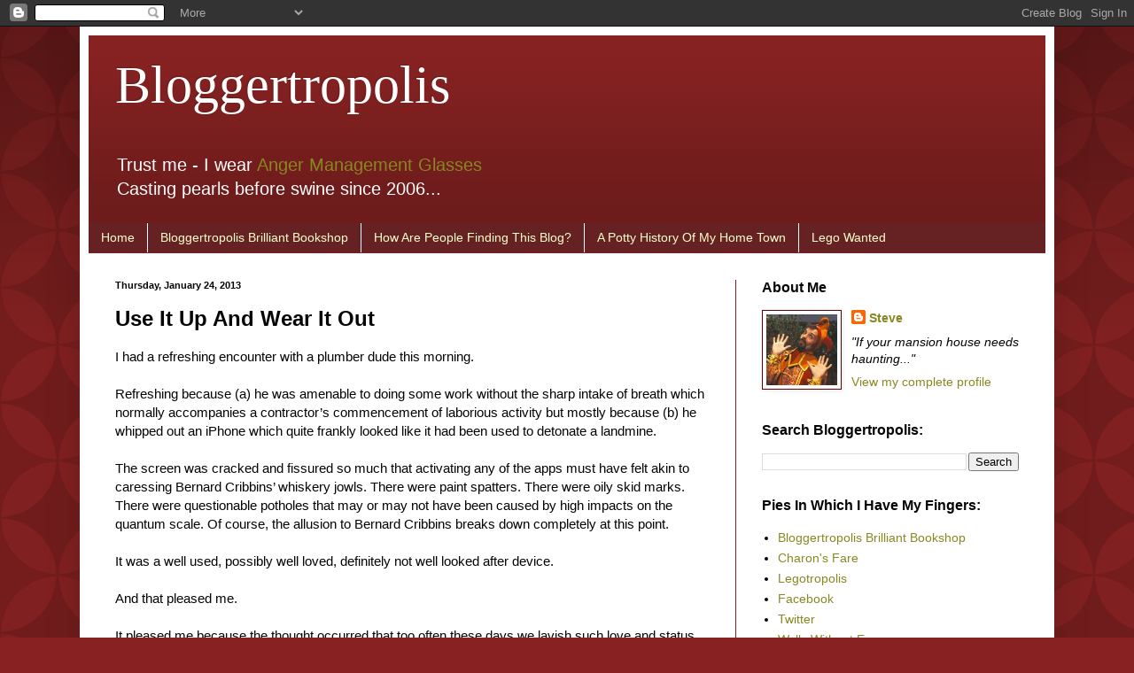

--- FILE ---
content_type: text/html; charset=UTF-8
request_url: https://bloggertropolis.blogspot.com/2013/01/use-it-up-and-wear-it-out.html?showComment=1359303870437
body_size: 21577
content:
<!DOCTYPE html>
<html class='v2' dir='ltr' lang='en-GB'>
<head>
<link href='https://www.blogger.com/static/v1/widgets/335934321-css_bundle_v2.css' rel='stylesheet' type='text/css'/>
<meta content='width=1100' name='viewport'/>
<meta content='text/html; charset=UTF-8' http-equiv='Content-Type'/>
<meta content='blogger' name='generator'/>
<link href='https://bloggertropolis.blogspot.com/favicon.ico' rel='icon' type='image/x-icon'/>
<link href='http://bloggertropolis.blogspot.com/2013/01/use-it-up-and-wear-it-out.html' rel='canonical'/>
<link rel="alternate" type="application/atom+xml" title="Bloggertropolis - Atom" href="https://bloggertropolis.blogspot.com/feeds/posts/default" />
<link rel="alternate" type="application/rss+xml" title="Bloggertropolis - RSS" href="https://bloggertropolis.blogspot.com/feeds/posts/default?alt=rss" />
<link rel="service.post" type="application/atom+xml" title="Bloggertropolis - Atom" href="https://www.blogger.com/feeds/35009574/posts/default" />

<link rel="alternate" type="application/atom+xml" title="Bloggertropolis - Atom" href="https://bloggertropolis.blogspot.com/feeds/2032328384553353157/comments/default" />
<!--Can't find substitution for tag [blog.ieCssRetrofitLinks]-->
<meta content='http://bloggertropolis.blogspot.com/2013/01/use-it-up-and-wear-it-out.html' property='og:url'/>
<meta content='Use It Up And Wear It Out' property='og:title'/>
<meta content='I had a refreshing encounter with a plumber dude this morning.   Refreshing because (a) he was amenable to doing some work without the sharp...' property='og:description'/>
<title>Bloggertropolis: Use It Up And Wear It Out</title>
<style id='page-skin-1' type='text/css'><!--
/*
-----------------------------------------------
Blogger Template Style
Name:     Simple
Designer: Blogger
URL:      www.blogger.com
----------------------------------------------- */
/* Content
----------------------------------------------- */
body {
font: normal normal 14px Arial, Tahoma, Helvetica, FreeSans, sans-serif;
color: #040404;
background: #882222 url(//themes.googleusercontent.com/image?id=0BwVBOzw_-hbMODkzNDVjYTEtYzNiYi00YjRkLThkZjAtOGM0MGI5NzRhZjM4) repeat scroll top left;
padding: 0 40px 40px 40px;
}
html body .region-inner {
min-width: 0;
max-width: 100%;
width: auto;
}
h2 {
font-size: 22px;
}
a:link {
text-decoration:none;
color: #888822;
}
a:visited {
text-decoration:none;
color: #888822;
}
a:hover {
text-decoration:underline;
color: #888822;
}
.body-fauxcolumn-outer .fauxcolumn-inner {
background: transparent none repeat scroll top left;
_background-image: none;
}
.body-fauxcolumn-outer .cap-top {
position: absolute;
z-index: 1;
height: 400px;
width: 100%;
}
.body-fauxcolumn-outer .cap-top .cap-left {
width: 100%;
background: transparent url(//www.blogblog.com/1kt/simple/gradients_deep.png) repeat-x scroll top left;
_background-image: none;
}
.content-outer {
-moz-box-shadow: 0 0 40px rgba(0, 0, 0, .15);
-webkit-box-shadow: 0 0 5px rgba(0, 0, 0, .15);
-goog-ms-box-shadow: 0 0 10px #333333;
box-shadow: 0 0 40px rgba(0, 0, 0, .15);
margin-bottom: 1px;
}
.content-inner {
padding: 10px 10px;
}
.content-inner {
background-color: #ffffff;
}
/* Header
----------------------------------------------- */
.header-outer {
background: #882222 url(//www.blogblog.com/1kt/simple/gradients_deep.png) repeat-x scroll 0 -400px;
_background-image: none;
}
.Header h1 {
font: normal normal 60px Georgia, Utopia, 'Palatino Linotype', Palatino, serif;
color: #ffffff;
text-shadow: -1px -1px 1px rgba(0, 0, 0, .2);
}
.Header h1 a {
color: #ffffff;
}
.Header .description {
font-size: 140%;
color: #ffffff;
}
.header-inner .Header .titlewrapper {
padding: 22px 30px;
}
.header-inner .Header .descriptionwrapper {
padding: 0 30px;
}
/* Tabs
----------------------------------------------- */
.tabs-inner .section:first-child {
border-top: 0 solid #772222;
}
.tabs-inner .section:first-child ul {
margin-top: -0;
border-top: 0 solid #772222;
border-left: 0 solid #772222;
border-right: 0 solid #772222;
}
.tabs-inner .widget ul {
background: #662222 none repeat-x scroll 0 -800px;
_background-image: none;
border-bottom: 1px solid #772222;
margin-top: 1px;
margin-left: -30px;
margin-right: -30px;
}
.tabs-inner .widget li a {
display: inline-block;
padding: .6em 1em;
font: normal normal 14px Arial, Tahoma, Helvetica, FreeSans, sans-serif;
color: #ffffcc;
border-left: 1px solid #ffffff;
border-right: 0 solid #772222;
}
.tabs-inner .widget li:first-child a {
border-left: none;
}
.tabs-inner .widget li.selected a, .tabs-inner .widget li a:hover {
color: #ffffff;
background-color: #552222;
text-decoration: none;
}
/* Columns
----------------------------------------------- */
.main-outer {
border-top: 0 solid #772222;
}
.fauxcolumn-left-outer .fauxcolumn-inner {
border-right: 1px solid #772222;
}
.fauxcolumn-right-outer .fauxcolumn-inner {
border-left: 1px solid #772222;
}
/* Headings
----------------------------------------------- */
div.widget > h2,
div.widget h2.title {
margin: 0 0 1em 0;
font: normal bold 16px Arial, Tahoma, Helvetica, FreeSans, sans-serif;
color: #040404;
}
/* Widgets
----------------------------------------------- */
.widget .zippy {
color: #999999;
text-shadow: 2px 2px 1px rgba(0, 0, 0, .1);
}
.widget .popular-posts ul {
list-style: none;
}
/* Posts
----------------------------------------------- */
h2.date-header {
font: normal bold 11px Arial, Tahoma, Helvetica, FreeSans, sans-serif;
}
.date-header span {
background-color: transparent;
color: #040404;
padding: inherit;
letter-spacing: inherit;
margin: inherit;
}
.main-inner {
padding-top: 30px;
padding-bottom: 30px;
}
.main-inner .column-center-inner {
padding: 0 15px;
}
.main-inner .column-center-inner .section {
margin: 0 15px;
}
.post {
margin: 0 0 25px 0;
}
h3.post-title, .comments h4 {
font: normal bold 24px Arial, Tahoma, Helvetica, FreeSans, sans-serif;
margin: .75em 0 0;
}
.post-body {
font-size: 110%;
line-height: 1.4;
position: relative;
}
.post-body img, .post-body .tr-caption-container, .Profile img, .Image img,
.BlogList .item-thumbnail img {
padding: 4px;
background: #ffffff;
border: 1px solid #660000;
-moz-box-shadow: 1px 1px 5px rgba(0, 0, 0, .1);
-webkit-box-shadow: 1px 1px 5px rgba(0, 0, 0, .1);
box-shadow: 1px 1px 5px rgba(0, 0, 0, .1);
}
.post-body img, .post-body .tr-caption-container {
padding: 8px;
}
.post-body .tr-caption-container {
color: #040404;
}
.post-body .tr-caption-container img {
padding: 0;
background: transparent;
border: none;
-moz-box-shadow: 0 0 0 rgba(0, 0, 0, .1);
-webkit-box-shadow: 0 0 0 rgba(0, 0, 0, .1);
box-shadow: 0 0 0 rgba(0, 0, 0, .1);
}
.post-header {
margin: 0 0 1.5em;
line-height: 1.6;
font-size: 90%;
}
.post-footer {
margin: 20px -2px 0;
padding: 5px 10px;
color: #040404;
background-color: #772222;
border-bottom: 1px solid transparent;
line-height: 1.6;
font-size: 90%;
}
#comments .comment-author {
padding-top: 1.5em;
border-top: 1px solid #772222;
background-position: 0 1.5em;
}
#comments .comment-author:first-child {
padding-top: 0;
border-top: none;
}
.avatar-image-container {
margin: .2em 0 0;
}
#comments .avatar-image-container img {
border: 1px solid #660000;
}
/* Comments
----------------------------------------------- */
.comments .comments-content .icon.blog-author {
background-repeat: no-repeat;
background-image: url([data-uri]);
}
.comments .comments-content .loadmore a {
border-top: 1px solid #999999;
border-bottom: 1px solid #999999;
}
.comments .comment-thread.inline-thread {
background-color: #772222;
}
.comments .continue {
border-top: 2px solid #999999;
}
/* Accents
---------------------------------------------- */
.section-columns td.columns-cell {
border-left: 1px solid #772222;
}
.blog-pager {
background: transparent none no-repeat scroll top center;
}
.blog-pager-older-link, .home-link,
.blog-pager-newer-link {
background-color: #ffffff;
padding: 5px;
}
.footer-outer {
border-top: 0 dashed #bbbbbb;
}
/* Mobile
----------------------------------------------- */
body.mobile  {
background-size: auto;
}
.mobile .body-fauxcolumn-outer {
background: transparent none repeat scroll top left;
}
.mobile .body-fauxcolumn-outer .cap-top {
background-size: 100% auto;
}
.mobile .content-outer {
-webkit-box-shadow: 0 0 3px rgba(0, 0, 0, .15);
box-shadow: 0 0 3px rgba(0, 0, 0, .15);
}
.mobile .tabs-inner .widget ul {
margin-left: 0;
margin-right: 0;
}
.mobile .post {
margin: 0;
}
.mobile .main-inner .column-center-inner .section {
margin: 0;
}
.mobile .date-header span {
padding: 0.1em 10px;
margin: 0 -10px;
}
.mobile h3.post-title {
margin: 0;
}
.mobile .blog-pager {
background: transparent none no-repeat scroll top center;
}
.mobile .footer-outer {
border-top: none;
}
.mobile .main-inner, .mobile .footer-inner {
background-color: #ffffff;
}
.mobile-index-contents {
color: #040404;
}
.mobile-link-button {
background-color: #888822;
}
.mobile-link-button a:link, .mobile-link-button a:visited {
color: #882222;
}
.mobile .tabs-inner .section:first-child {
border-top: none;
}
.mobile .tabs-inner .PageList .widget-content {
background-color: #552222;
color: #ffffff;
border-top: 1px solid #772222;
border-bottom: 1px solid #772222;
}
.mobile .tabs-inner .PageList .widget-content .pagelist-arrow {
border-left: 1px solid #772222;
}

--></style>
<style id='template-skin-1' type='text/css'><!--
body {
min-width: 1100px;
}
.content-outer, .content-fauxcolumn-outer, .region-inner {
min-width: 1100px;
max-width: 1100px;
_width: 1100px;
}
.main-inner .columns {
padding-left: 0;
padding-right: 350px;
}
.main-inner .fauxcolumn-center-outer {
left: 0;
right: 350px;
/* IE6 does not respect left and right together */
_width: expression(this.parentNode.offsetWidth -
parseInt("0") -
parseInt("350px") + 'px');
}
.main-inner .fauxcolumn-left-outer {
width: 0;
}
.main-inner .fauxcolumn-right-outer {
width: 350px;
}
.main-inner .column-left-outer {
width: 0;
right: 100%;
margin-left: -0;
}
.main-inner .column-right-outer {
width: 350px;
margin-right: -350px;
}
#layout {
min-width: 0;
}
#layout .content-outer {
min-width: 0;
width: 800px;
}
#layout .region-inner {
min-width: 0;
width: auto;
}
body#layout div.add_widget {
padding: 8px;
}
body#layout div.add_widget a {
margin-left: 32px;
}
--></style>
<style>
    body {background-image:url(\/\/themes.googleusercontent.com\/image?id=0BwVBOzw_-hbMODkzNDVjYTEtYzNiYi00YjRkLThkZjAtOGM0MGI5NzRhZjM4);}
    
@media (max-width: 200px) { body {background-image:url(\/\/themes.googleusercontent.com\/image?id=0BwVBOzw_-hbMODkzNDVjYTEtYzNiYi00YjRkLThkZjAtOGM0MGI5NzRhZjM4&options=w200);}}
@media (max-width: 400px) and (min-width: 201px) { body {background-image:url(\/\/themes.googleusercontent.com\/image?id=0BwVBOzw_-hbMODkzNDVjYTEtYzNiYi00YjRkLThkZjAtOGM0MGI5NzRhZjM4&options=w400);}}
@media (max-width: 800px) and (min-width: 401px) { body {background-image:url(\/\/themes.googleusercontent.com\/image?id=0BwVBOzw_-hbMODkzNDVjYTEtYzNiYi00YjRkLThkZjAtOGM0MGI5NzRhZjM4&options=w800);}}
@media (max-width: 1200px) and (min-width: 801px) { body {background-image:url(\/\/themes.googleusercontent.com\/image?id=0BwVBOzw_-hbMODkzNDVjYTEtYzNiYi00YjRkLThkZjAtOGM0MGI5NzRhZjM4&options=w1200);}}
/* Last tag covers anything over one higher than the previous max-size cap. */
@media (min-width: 1201px) { body {background-image:url(\/\/themes.googleusercontent.com\/image?id=0BwVBOzw_-hbMODkzNDVjYTEtYzNiYi00YjRkLThkZjAtOGM0MGI5NzRhZjM4&options=w1600);}}
  </style>
<link href='https://www.blogger.com/dyn-css/authorization.css?targetBlogID=35009574&amp;zx=dffb2988-8047-4efa-96ab-e2b31d9b6f8d' media='none' onload='if(media!=&#39;all&#39;)media=&#39;all&#39;' rel='stylesheet'/><noscript><link href='https://www.blogger.com/dyn-css/authorization.css?targetBlogID=35009574&amp;zx=dffb2988-8047-4efa-96ab-e2b31d9b6f8d' rel='stylesheet'/></noscript>
<meta name='google-adsense-platform-account' content='ca-host-pub-1556223355139109'/>
<meta name='google-adsense-platform-domain' content='blogspot.com'/>

<!-- data-ad-client=ca-pub-4746842183785044 -->

</head>
<body class='loading variant-deep'>
<div class='navbar section' id='navbar' name='Navbar'><div class='widget Navbar' data-version='1' id='Navbar1'><script type="text/javascript">
    function setAttributeOnload(object, attribute, val) {
      if(window.addEventListener) {
        window.addEventListener('load',
          function(){ object[attribute] = val; }, false);
      } else {
        window.attachEvent('onload', function(){ object[attribute] = val; });
      }
    }
  </script>
<div id="navbar-iframe-container"></div>
<script type="text/javascript" src="https://apis.google.com/js/platform.js"></script>
<script type="text/javascript">
      gapi.load("gapi.iframes:gapi.iframes.style.bubble", function() {
        if (gapi.iframes && gapi.iframes.getContext) {
          gapi.iframes.getContext().openChild({
              url: 'https://www.blogger.com/navbar/35009574?po\x3d2032328384553353157\x26origin\x3dhttps://bloggertropolis.blogspot.com',
              where: document.getElementById("navbar-iframe-container"),
              id: "navbar-iframe"
          });
        }
      });
    </script><script type="text/javascript">
(function() {
var script = document.createElement('script');
script.type = 'text/javascript';
script.src = '//pagead2.googlesyndication.com/pagead/js/google_top_exp.js';
var head = document.getElementsByTagName('head')[0];
if (head) {
head.appendChild(script);
}})();
</script>
</div></div>
<div class='body-fauxcolumns'>
<div class='fauxcolumn-outer body-fauxcolumn-outer'>
<div class='cap-top'>
<div class='cap-left'></div>
<div class='cap-right'></div>
</div>
<div class='fauxborder-left'>
<div class='fauxborder-right'></div>
<div class='fauxcolumn-inner'>
</div>
</div>
<div class='cap-bottom'>
<div class='cap-left'></div>
<div class='cap-right'></div>
</div>
</div>
</div>
<div class='content'>
<div class='content-fauxcolumns'>
<div class='fauxcolumn-outer content-fauxcolumn-outer'>
<div class='cap-top'>
<div class='cap-left'></div>
<div class='cap-right'></div>
</div>
<div class='fauxborder-left'>
<div class='fauxborder-right'></div>
<div class='fauxcolumn-inner'>
</div>
</div>
<div class='cap-bottom'>
<div class='cap-left'></div>
<div class='cap-right'></div>
</div>
</div>
</div>
<div class='content-outer'>
<div class='content-cap-top cap-top'>
<div class='cap-left'></div>
<div class='cap-right'></div>
</div>
<div class='fauxborder-left content-fauxborder-left'>
<div class='fauxborder-right content-fauxborder-right'></div>
<div class='content-inner'>
<header>
<div class='header-outer'>
<div class='header-cap-top cap-top'>
<div class='cap-left'></div>
<div class='cap-right'></div>
</div>
<div class='fauxborder-left header-fauxborder-left'>
<div class='fauxborder-right header-fauxborder-right'></div>
<div class='region-inner header-inner'>
<div class='header section' id='header' name='Header'><div class='widget Header' data-version='1' id='Header1'>
<div id='header-inner'>
<div class='titlewrapper'>
<h1 class='title'>
<a href='https://bloggertropolis.blogspot.com/'>
Bloggertropolis
</a>
</h1>
</div>
<div class='descriptionwrapper'>
<p class='description'><span>Trust me - I wear <a href="http://www.amazon.co.uk/Management-Glasses-Selected-writings-Herrick-Blake-ebook/dp/B00IQBO952/ref=sr_1_3?ie=UTF8&amp;qid=1393751988&amp;sr=8-3&amp;keywords=stephen+herrick-blake" title="Anger Management Glasses">Anger Management Glasses</a><br>Casting pearls before swine since 2006...</span></p>
</div>
</div>
</div></div>
</div>
</div>
<div class='header-cap-bottom cap-bottom'>
<div class='cap-left'></div>
<div class='cap-right'></div>
</div>
</div>
</header>
<div class='tabs-outer'>
<div class='tabs-cap-top cap-top'>
<div class='cap-left'></div>
<div class='cap-right'></div>
</div>
<div class='fauxborder-left tabs-fauxborder-left'>
<div class='fauxborder-right tabs-fauxborder-right'></div>
<div class='region-inner tabs-inner'>
<div class='tabs section' id='crosscol' name='Cross-column'><div class='widget PageList' data-version='1' id='PageList1'>
<h2>Pages</h2>
<div class='widget-content'>
<ul>
<li>
<a href='https://bloggertropolis.blogspot.com/'>Home</a>
</li>
<li>
<a href='https://bloggertropolis.blogspot.com/p/bloggertropolis.html'>Bloggertropolis Brilliant Bookshop</a>
</li>
<li>
<a href='https://bloggertropolis.blogspot.com/p/how-are-people-finding-my-blog.html'>How Are People Finding This Blog?</a>
</li>
<li>
<a href='https://bloggertropolis.blogspot.com/p/a-potty-history-of-my-home-town.html'>A Potty History Of My Home Town</a>
</li>
<li>
<a href='https://bloggertropolis.blogspot.com/p/lego-wanted.html'>Lego Wanted</a>
</li>
</ul>
<div class='clear'></div>
</div>
</div></div>
<div class='tabs no-items section' id='crosscol-overflow' name='Cross-Column 2'></div>
</div>
</div>
<div class='tabs-cap-bottom cap-bottom'>
<div class='cap-left'></div>
<div class='cap-right'></div>
</div>
</div>
<div class='main-outer'>
<div class='main-cap-top cap-top'>
<div class='cap-left'></div>
<div class='cap-right'></div>
</div>
<div class='fauxborder-left main-fauxborder-left'>
<div class='fauxborder-right main-fauxborder-right'></div>
<div class='region-inner main-inner'>
<div class='columns fauxcolumns'>
<div class='fauxcolumn-outer fauxcolumn-center-outer'>
<div class='cap-top'>
<div class='cap-left'></div>
<div class='cap-right'></div>
</div>
<div class='fauxborder-left'>
<div class='fauxborder-right'></div>
<div class='fauxcolumn-inner'>
</div>
</div>
<div class='cap-bottom'>
<div class='cap-left'></div>
<div class='cap-right'></div>
</div>
</div>
<div class='fauxcolumn-outer fauxcolumn-left-outer'>
<div class='cap-top'>
<div class='cap-left'></div>
<div class='cap-right'></div>
</div>
<div class='fauxborder-left'>
<div class='fauxborder-right'></div>
<div class='fauxcolumn-inner'>
</div>
</div>
<div class='cap-bottom'>
<div class='cap-left'></div>
<div class='cap-right'></div>
</div>
</div>
<div class='fauxcolumn-outer fauxcolumn-right-outer'>
<div class='cap-top'>
<div class='cap-left'></div>
<div class='cap-right'></div>
</div>
<div class='fauxborder-left'>
<div class='fauxborder-right'></div>
<div class='fauxcolumn-inner'>
</div>
</div>
<div class='cap-bottom'>
<div class='cap-left'></div>
<div class='cap-right'></div>
</div>
</div>
<!-- corrects IE6 width calculation -->
<div class='columns-inner'>
<div class='column-center-outer'>
<div class='column-center-inner'>
<div class='main section' id='main' name='Main'><div class='widget Blog' data-version='1' id='Blog1'>
<div class='blog-posts hfeed'>

          <div class="date-outer">
        
<h2 class='date-header'><span>Thursday, January 24, 2013</span></h2>

          <div class="date-posts">
        
<div class='post-outer'>
<div class='post hentry'>
<a name='2032328384553353157'></a>
<h3 class='post-title entry-title'>
Use It Up And Wear It Out
</h3>
<div class='post-header'>
<div class='post-header-line-1'></div>
</div>
<div class='post-body entry-content' id='post-body-2032328384553353157'>
I had a refreshing encounter with a plumber dude this morning.<br />
<br />
Refreshing because (a) he was amenable to doing some work without the sharp intake of breath which normally accompanies a contractor&#8217;s commencement of laborious activity but mostly because (b) he whipped out an iPhone which quite frankly looked like it had been used to detonate a landmine. <br />
<br />
The screen was cracked and fissured so much that activating any of the apps must have felt akin to caressing Bernard Cribbins&#8217; whiskery jowls. There were paint spatters. There were oily skid marks. There were questionable potholes that may or may not have been caused by high impacts on the quantum scale. Of course, the allusion to Bernard Cribbins breaks down completely at this point.<br />
<br />
It was a well used, possibly well loved, definitely not well looked after device.<br />
<br />
And that pleased me.<br />
<br />
It pleased me because the thought occurred that too often these days we lavish such love and status onto our electronic gadgetry that the merest hairline scratch on a touchscreen, the merest infinitesimal microdot of grit under a plasticoating and we have to head straight out to the vendor to buy a new one. A brand new one because the old one has now been sullied and besmirched. Part of the joy of having it and showing it off is showing it off in prime brand spanking new condition. The tiniest chip will render it second-rate and give it the appearance of being second-hand and, worse still, make it appear as if the device is nose-diving already off the cliff of contemporality and pitching itself useless-face first into the pit of obsolescence. <br />
<br />
It was plain that what mattered to the plumber chappy was not the appearance of the device and, therefore not the status the device could confer onto him... but that the device still worked. It was functional. The touchscreen still worked. He could make still calls. Access his apps. Troll on Twitter. Download dodgy films from the internet. <br />
<br />
In his own small way he was doing his bit for the environment (if not for the economy). He was, if not mending and making do, then at the very least just making do.<br />
<br />
And this to me seems a good way to go. How many of us as we pass through life cast sneering glances and sneerier comments towards battered vehicles we see out and about on the roads? Battered computers being used? Battered bags carried around? Battered clothes being worn?<br />
<br />
If they still work and are fit for purpose we should use them. They&#8217;ve gobbled up God knows how many of Earth&#8217;s resources just by being made. Let&#8217;s get our money&#8217;s worth before we buy yet more gadgetry and add to the resource debt that is currently mounting up against us.<br />
<br />
Let&#8217;s use things up and wear them out. It is the highest honour we can afford anything that we create. To use a tool until it cannot be used anymore.<br />
<br />
To this end then, despite the holes in the back of my underpants I am going to continue to wash and wear them. The front bit is fine. The hammock effect is uncompromised. I&#8217;m going to maintain their functional status for the long haul.<br />
<br />
We shall go on together until the end. Or at least until my dangly bits go into freefall.<br />
<br />
And I defy any of you to tell me I&#8217;m wrong. <br />
<br />
<div style='clear: both;'></div>
</div>
<div class='post-footer'>
<div class='post-footer-line post-footer-line-1'><span class='post-author vcard'>
Posted by
<span class='fn'>
<a href='https://www.blogger.com/profile/02133900289384226725' rel='author' title='author profile'>
Steve
</a>
</span>
</span>
<span class='post-timestamp'>
at
<a class='timestamp-link' href='https://bloggertropolis.blogspot.com/2013/01/use-it-up-and-wear-it-out.html' rel='bookmark' title='permanent link'><abbr class='published' title='2013-01-24T17:45:00+01:00'>Thursday, January 24, 2013</abbr></a>
</span>
<span class='post-comment-link'>
</span>
<span class='post-icons'>
</span>
<div class='post-share-buttons goog-inline-block'>
<a class='goog-inline-block share-button sb-email' href='https://www.blogger.com/share-post.g?blogID=35009574&postID=2032328384553353157&target=email' target='_blank' title='Email This'><span class='share-button-link-text'>Email This</span></a><a class='goog-inline-block share-button sb-blog' href='https://www.blogger.com/share-post.g?blogID=35009574&postID=2032328384553353157&target=blog' onclick='window.open(this.href, "_blank", "height=270,width=475"); return false;' target='_blank' title='BlogThis!'><span class='share-button-link-text'>BlogThis!</span></a><a class='goog-inline-block share-button sb-twitter' href='https://www.blogger.com/share-post.g?blogID=35009574&postID=2032328384553353157&target=twitter' target='_blank' title='Share to X'><span class='share-button-link-text'>Share to X</span></a><a class='goog-inline-block share-button sb-facebook' href='https://www.blogger.com/share-post.g?blogID=35009574&postID=2032328384553353157&target=facebook' onclick='window.open(this.href, "_blank", "height=430,width=640"); return false;' target='_blank' title='Share to Facebook'><span class='share-button-link-text'>Share to Facebook</span></a><a class='goog-inline-block share-button sb-pinterest' href='https://www.blogger.com/share-post.g?blogID=35009574&postID=2032328384553353157&target=pinterest' target='_blank' title='Share to Pinterest'><span class='share-button-link-text'>Share to Pinterest</span></a>
</div>
</div>
<div class='post-footer-line post-footer-line-2'><span class='post-labels'>
Labels:
<a href='https://bloggertropolis.blogspot.com/search/label/BernardCribbins' rel='tag'>BernardCribbins</a>,
<a href='https://bloggertropolis.blogspot.com/search/label/clothes' rel='tag'>clothes</a>,
<a href='https://bloggertropolis.blogspot.com/search/label/contractors' rel='tag'>contractors</a>,
<a href='https://bloggertropolis.blogspot.com/search/label/ecology' rel='tag'>ecology</a>,
<a href='https://bloggertropolis.blogspot.com/search/label/electronics' rel='tag'>electronics</a>,
<a href='https://bloggertropolis.blogspot.com/search/label/fashion' rel='tag'>fashion</a>,
<a href='https://bloggertropolis.blogspot.com/search/label/gadgets' rel='tag'>gadgets</a>,
<a href='https://bloggertropolis.blogspot.com/search/label/green' rel='tag'>green</a>,
<a href='https://bloggertropolis.blogspot.com/search/label/love' rel='tag'>love</a>,
<a href='https://bloggertropolis.blogspot.com/search/label/mobilephones' rel='tag'>mobilephones</a>,
<a href='https://bloggertropolis.blogspot.com/search/label/money' rel='tag'>money</a>,
<a href='https://bloggertropolis.blogspot.com/search/label/pants' rel='tag'>pants</a>,
<a href='https://bloggertropolis.blogspot.com/search/label/plumbers' rel='tag'>plumbers</a>,
<a href='https://bloggertropolis.blogspot.com/search/label/status' rel='tag'>status</a>,
<a href='https://bloggertropolis.blogspot.com/search/label/technology' rel='tag'>technology</a>,
<a href='https://bloggertropolis.blogspot.com/search/label/telephones' rel='tag'>telephones</a>,
<a href='https://bloggertropolis.blogspot.com/search/label/Twitter' rel='tag'>Twitter</a>,
<a href='https://bloggertropolis.blogspot.com/search/label/underpants' rel='tag'>underpants</a>,
<a href='https://bloggertropolis.blogspot.com/search/label/workmen' rel='tag'>workmen</a>
</span>
</div>
<div class='post-footer-line post-footer-line-3'><span class='post-location'>
</span>
</div>
</div>
</div>
<div class='comments' id='comments'>
<a name='comments'></a>
<h4>18 comments:</h4>
<div id='Blog1_comments-block-wrapper'>
<dl class='avatar-comment-indent' id='comments-block'>
<dt class='comment-author ' id='c5199908139267388136'>
<a name='c5199908139267388136'></a>
<div class="avatar-image-container vcard"><span dir="ltr"><a href="https://www.blogger.com/profile/13044093013423635830" target="" rel="nofollow" onclick="" class="avatar-hovercard" id="av-5199908139267388136-13044093013423635830"><img src="https://resources.blogblog.com/img/blank.gif" width="35" height="35" class="delayLoad" style="display: none;" longdesc="//blogger.googleusercontent.com/img/b/R29vZ2xl/AVvXsEg8BGwDQtO2EekHRtjfcjc9VkOBrOEsaRV9ARIDebsvkkN0v3b69UcGvqf1jIy4jd6Hb8fVHQAOmnPckAsjD3gyAwbXUcHQLQ4KONFp0Xhw0MXM-vy5IuvUMBiR-_EKbsWz5SSlotCNwUFW5CEA7mmRzgPv5GAZu2uLC4oj3Q2e9776i78/s45/GB.png" alt="" title="Gorilla Bananas">

<noscript><img src="//blogger.googleusercontent.com/img/b/R29vZ2xl/AVvXsEg8BGwDQtO2EekHRtjfcjc9VkOBrOEsaRV9ARIDebsvkkN0v3b69UcGvqf1jIy4jd6Hb8fVHQAOmnPckAsjD3gyAwbXUcHQLQ4KONFp0Xhw0MXM-vy5IuvUMBiR-_EKbsWz5SSlotCNwUFW5CEA7mmRzgPv5GAZu2uLC4oj3Q2e9776i78/s45/GB.png" width="35" height="35" class="photo" alt=""></noscript></a></span></div>
<a href='https://www.blogger.com/profile/13044093013423635830' rel='nofollow'>Gorilla Bananas</a>
said...
</dt>
<dd class='comment-body' id='Blog1_cmt-5199908139267388136'>
<p>
You&#39;re not wrong, but you could do more. Why not discard all these inessential items and become a Hare Krishna? If you shave your head and keep the beard, you&#39;ll definitely look the part.
</p>
</dd>
<dd class='comment-footer'>
<span class='comment-timestamp'>
<a href='https://bloggertropolis.blogspot.com/2013/01/use-it-up-and-wear-it-out.html?showComment=1359047213372#c5199908139267388136' title='comment permalink'>
Thursday, January 24, 2013 6:06:00 pm
</a>
<span class='item-control blog-admin pid-122369497'>
<a class='comment-delete' href='https://www.blogger.com/comment/delete/35009574/5199908139267388136' title='Delete Comment'>
<img src='https://resources.blogblog.com/img/icon_delete13.gif'/>
</a>
</span>
</span>
</dd>
<dt class='comment-author blog-author' id='c2481306862806011654'>
<a name='c2481306862806011654'></a>
<div class="avatar-image-container vcard"><span dir="ltr"><a href="https://www.blogger.com/profile/02133900289384226725" target="" rel="nofollow" onclick="" class="avatar-hovercard" id="av-2481306862806011654-02133900289384226725"><img src="https://resources.blogblog.com/img/blank.gif" width="35" height="35" class="delayLoad" style="display: none;" longdesc="//blogger.googleusercontent.com/img/b/R29vZ2xl/AVvXsEhfbML7WmqCEy1U7TBzypjm3uLthP1Vg4S-kamwtYv3Fuv2NvZjSC10OU2NUfDLZu62nVxnifm_aURqur4LcUPAIV-m6aphIe6ydCdfdvle8Tj9yEYksm9FoGDreHVynw/s45-c/ME2.JPG" alt="" title="Steve">

<noscript><img src="//blogger.googleusercontent.com/img/b/R29vZ2xl/AVvXsEhfbML7WmqCEy1U7TBzypjm3uLthP1Vg4S-kamwtYv3Fuv2NvZjSC10OU2NUfDLZu62nVxnifm_aURqur4LcUPAIV-m6aphIe6ydCdfdvle8Tj9yEYksm9FoGDreHVynw/s45-c/ME2.JPG" width="35" height="35" class="photo" alt=""></noscript></a></span></div>
<a href='https://www.blogger.com/profile/02133900289384226725' rel='nofollow'>Steve</a>
said...
</dt>
<dd class='comment-body' id='Blog1_cmt-2481306862806011654'>
<p>
Gorilla Bananas: to be honest, the way my hair is going I wouldn&#39;t have a lot to shave.
</p>
</dd>
<dd class='comment-footer'>
<span class='comment-timestamp'>
<a href='https://bloggertropolis.blogspot.com/2013/01/use-it-up-and-wear-it-out.html?showComment=1359050147847#c2481306862806011654' title='comment permalink'>
Thursday, January 24, 2013 6:55:00 pm
</a>
<span class='item-control blog-admin pid-1768084518'>
<a class='comment-delete' href='https://www.blogger.com/comment/delete/35009574/2481306862806011654' title='Delete Comment'>
<img src='https://resources.blogblog.com/img/icon_delete13.gif'/>
</a>
</span>
</span>
</dd>
<dt class='comment-author ' id='c650182310543620457'>
<a name='c650182310543620457'></a>
<div class="avatar-image-container avatar-stock"><span dir="ltr"><img src="//resources.blogblog.com/img/blank.gif" width="35" height="35" alt="" title="Anonymous">

</span></div>
Anonymous
said...
</dt>
<dd class='comment-body' id='Blog1_cmt-650182310543620457'>
<p>
I&#39;m sometimes relieved when something new gets a slight blemish. I don&#39;t have to care so much after that.
</p>
</dd>
<dd class='comment-footer'>
<span class='comment-timestamp'>
<a href='https://bloggertropolis.blogspot.com/2013/01/use-it-up-and-wear-it-out.html?showComment=1359068216072#c650182310543620457' title='comment permalink'>
Thursday, January 24, 2013 11:56:00 pm
</a>
<span class='item-control blog-admin pid-1985341765'>
<a class='comment-delete' href='https://www.blogger.com/comment/delete/35009574/650182310543620457' title='Delete Comment'>
<img src='https://resources.blogblog.com/img/icon_delete13.gif'/>
</a>
</span>
</span>
</dd>
<dt class='comment-author ' id='c3366765458640894631'>
<a name='c3366765458640894631'></a>
<div class="avatar-image-container vcard"><span dir="ltr"><a href="https://www.blogger.com/profile/09907139441842698894" target="" rel="nofollow" onclick="" class="avatar-hovercard" id="av-3366765458640894631-09907139441842698894"><img src="https://resources.blogblog.com/img/blank.gif" width="35" height="35" class="delayLoad" style="display: none;" longdesc="//blogger.googleusercontent.com/img/b/R29vZ2xl/AVvXsEinAkv3iw3F2v8N0dK8k1rFII8gV0P-3l4mZvFfEarg2zl3LHlKYbwsrqrZixl-tf_9QDHcbZEVLS_4HlW6HfkzrHIT58_jNPlZGIhxNO5b7qmGDeMUCdHMZcQKKzLPJw/s45-c/*" alt="" title="L&ouml;st Jimmy">

<noscript><img src="//blogger.googleusercontent.com/img/b/R29vZ2xl/AVvXsEinAkv3iw3F2v8N0dK8k1rFII8gV0P-3l4mZvFfEarg2zl3LHlKYbwsrqrZixl-tf_9QDHcbZEVLS_4HlW6HfkzrHIT58_jNPlZGIhxNO5b7qmGDeMUCdHMZcQKKzLPJw/s45-c/*" width="35" height="35" class="photo" alt=""></noscript></a></span></div>
<a href='https://www.blogger.com/profile/09907139441842698894' rel='nofollow'>Löst Jimmy</a>
said...
</dt>
<dd class='comment-body' id='Blog1_cmt-3366765458640894631'>
<p>
You mentioned Bernard Cribbins, I saw him on Cbeebies this evening starring as an old sailor, but more importantly Freema Agyeman was also on the show as a saucy seaside cafe proprietor; &quot;I&#39;ll have a knickerbocker glory Freema, with extra sauce please&quot;...<br />
</p>
</dd>
<dd class='comment-footer'>
<span class='comment-timestamp'>
<a href='https://bloggertropolis.blogspot.com/2013/01/use-it-up-and-wear-it-out.html?showComment=1359071711055#c3366765458640894631' title='comment permalink'>
Friday, January 25, 2013 12:55:00 am
</a>
<span class='item-control blog-admin pid-172512091'>
<a class='comment-delete' href='https://www.blogger.com/comment/delete/35009574/3366765458640894631' title='Delete Comment'>
<img src='https://resources.blogblog.com/img/icon_delete13.gif'/>
</a>
</span>
</span>
</dd>
<dt class='comment-author blog-author' id='c2645003501375410353'>
<a name='c2645003501375410353'></a>
<div class="avatar-image-container vcard"><span dir="ltr"><a href="https://www.blogger.com/profile/02133900289384226725" target="" rel="nofollow" onclick="" class="avatar-hovercard" id="av-2645003501375410353-02133900289384226725"><img src="https://resources.blogblog.com/img/blank.gif" width="35" height="35" class="delayLoad" style="display: none;" longdesc="//blogger.googleusercontent.com/img/b/R29vZ2xl/AVvXsEhfbML7WmqCEy1U7TBzypjm3uLthP1Vg4S-kamwtYv3Fuv2NvZjSC10OU2NUfDLZu62nVxnifm_aURqur4LcUPAIV-m6aphIe6ydCdfdvle8Tj9yEYksm9FoGDreHVynw/s45-c/ME2.JPG" alt="" title="Steve">

<noscript><img src="//blogger.googleusercontent.com/img/b/R29vZ2xl/AVvXsEhfbML7WmqCEy1U7TBzypjm3uLthP1Vg4S-kamwtYv3Fuv2NvZjSC10OU2NUfDLZu62nVxnifm_aURqur4LcUPAIV-m6aphIe6ydCdfdvle8Tj9yEYksm9FoGDreHVynw/s45-c/ME2.JPG" width="35" height="35" class="photo" alt=""></noscript></a></span></div>
<a href='https://www.blogger.com/profile/02133900289384226725' rel='nofollow'>Steve</a>
said...
</dt>
<dd class='comment-body' id='Blog1_cmt-2645003501375410353'>
<p>
Dicky: yes, the pressure to keep something &quot;new&quot; is sometimes unbearable.<br /><br />Löst Jimmy: and a big flake 99 pleaase.
</p>
</dd>
<dd class='comment-footer'>
<span class='comment-timestamp'>
<a href='https://bloggertropolis.blogspot.com/2013/01/use-it-up-and-wear-it-out.html?showComment=1359096459347#c2645003501375410353' title='comment permalink'>
Friday, January 25, 2013 7:47:00 am
</a>
<span class='item-control blog-admin pid-1768084518'>
<a class='comment-delete' href='https://www.blogger.com/comment/delete/35009574/2645003501375410353' title='Delete Comment'>
<img src='https://resources.blogblog.com/img/icon_delete13.gif'/>
</a>
</span>
</span>
</dd>
<dt class='comment-author ' id='c507706005292896005'>
<a name='c507706005292896005'></a>
<div class="avatar-image-container avatar-stock"><span dir="ltr"><a href="https://www.blogger.com/profile/05078202146118940939" target="" rel="nofollow" onclick="" class="avatar-hovercard" id="av-507706005292896005-05078202146118940939"><img src="//www.blogger.com/img/blogger_logo_round_35.png" width="35" height="35" alt="" title="Unknown">

</a></span></div>
<a href='https://www.blogger.com/profile/05078202146118940939' rel='nofollow'>Unknown</a>
said...
</dt>
<dd class='comment-body' id='Blog1_cmt-507706005292896005'>
<p>
Graet post. You&#39;re right, we do pass judgement on the battered cars and such. When did that start happening? I&#39;m sure people used to make do and mend, so when did it suddenly become uncool to do so?
</p>
</dd>
<dd class='comment-footer'>
<span class='comment-timestamp'>
<a href='https://bloggertropolis.blogspot.com/2013/01/use-it-up-and-wear-it-out.html?showComment=1359132847336#c507706005292896005' title='comment permalink'>
Friday, January 25, 2013 5:54:00 pm
</a>
<span class='item-control blog-admin pid-1223497064'>
<a class='comment-delete' href='https://www.blogger.com/comment/delete/35009574/507706005292896005' title='Delete Comment'>
<img src='https://resources.blogblog.com/img/icon_delete13.gif'/>
</a>
</span>
</span>
</dd>
<dt class='comment-author blog-author' id='c4810883479454516792'>
<a name='c4810883479454516792'></a>
<div class="avatar-image-container vcard"><span dir="ltr"><a href="https://www.blogger.com/profile/02133900289384226725" target="" rel="nofollow" onclick="" class="avatar-hovercard" id="av-4810883479454516792-02133900289384226725"><img src="https://resources.blogblog.com/img/blank.gif" width="35" height="35" class="delayLoad" style="display: none;" longdesc="//blogger.googleusercontent.com/img/b/R29vZ2xl/AVvXsEhfbML7WmqCEy1U7TBzypjm3uLthP1Vg4S-kamwtYv3Fuv2NvZjSC10OU2NUfDLZu62nVxnifm_aURqur4LcUPAIV-m6aphIe6ydCdfdvle8Tj9yEYksm9FoGDreHVynw/s45-c/ME2.JPG" alt="" title="Steve">

<noscript><img src="//blogger.googleusercontent.com/img/b/R29vZ2xl/AVvXsEhfbML7WmqCEy1U7TBzypjm3uLthP1Vg4S-kamwtYv3Fuv2NvZjSC10OU2NUfDLZu62nVxnifm_aURqur4LcUPAIV-m6aphIe6ydCdfdvle8Tj9yEYksm9FoGDreHVynw/s45-c/ME2.JPG" width="35" height="35" class="photo" alt=""></noscript></a></span></div>
<a href='https://www.blogger.com/profile/02133900289384226725' rel='nofollow'>Steve</a>
said...
</dt>
<dd class='comment-body' id='Blog1_cmt-4810883479454516792'>
<p>
Livi: we&#39;ve been bamboozled by the glamour of the new.
</p>
</dd>
<dd class='comment-footer'>
<span class='comment-timestamp'>
<a href='https://bloggertropolis.blogspot.com/2013/01/use-it-up-and-wear-it-out.html?showComment=1359135541797#c4810883479454516792' title='comment permalink'>
Friday, January 25, 2013 6:39:00 pm
</a>
<span class='item-control blog-admin pid-1768084518'>
<a class='comment-delete' href='https://www.blogger.com/comment/delete/35009574/4810883479454516792' title='Delete Comment'>
<img src='https://resources.blogblog.com/img/icon_delete13.gif'/>
</a>
</span>
</span>
</dd>
<dt class='comment-author ' id='c7537686017040387081'>
<a name='c7537686017040387081'></a>
<div class="avatar-image-container vcard"><span dir="ltr"><a href="https://www.blogger.com/profile/03924035710478459520" target="" rel="nofollow" onclick="" class="avatar-hovercard" id="av-7537686017040387081-03924035710478459520"><img src="https://resources.blogblog.com/img/blank.gif" width="35" height="35" class="delayLoad" style="display: none;" longdesc="//blogger.googleusercontent.com/img/b/R29vZ2xl/AVvXsEhIVePTEjIyz8_Zgh151Ki9UKFqMEFwywmV6f0Z2OnWIVu0TcdfZ2lgS-hz-pE7WDdCpZBvZgUl_-LSCpClxKI_y66jfT-vacIieX6SfbNcRZ6cUM--P-jy62-Gov2Qdw/s45-c/*" alt="" title="MommyHeadache">

<noscript><img src="//blogger.googleusercontent.com/img/b/R29vZ2xl/AVvXsEhIVePTEjIyz8_Zgh151Ki9UKFqMEFwywmV6f0Z2OnWIVu0TcdfZ2lgS-hz-pE7WDdCpZBvZgUl_-LSCpClxKI_y66jfT-vacIieX6SfbNcRZ6cUM--P-jy62-Gov2Qdw/s45-c/*" width="35" height="35" class="photo" alt=""></noscript></a></span></div>
<a href='https://www.blogger.com/profile/03924035710478459520' rel='nofollow'>MommyHeadache</a>
said...
</dt>
<dd class='comment-body' id='Blog1_cmt-7537686017040387081'>
<p>
oh no you are right. I have been driving my car around with a massive dent in my front for a year now - the way I look at it it will prevent theives from wanting to nick it. I don&#39;t have a smart phone but if I did it would look like the plumber&#39;s one as I am pretty clumsy dropping electronics down loos, potholes etc.
</p>
</dd>
<dd class='comment-footer'>
<span class='comment-timestamp'>
<a href='https://bloggertropolis.blogspot.com/2013/01/use-it-up-and-wear-it-out.html?showComment=1359135674917#c7537686017040387081' title='comment permalink'>
Friday, January 25, 2013 6:41:00 pm
</a>
<span class='item-control blog-admin pid-61207759'>
<a class='comment-delete' href='https://www.blogger.com/comment/delete/35009574/7537686017040387081' title='Delete Comment'>
<img src='https://resources.blogblog.com/img/icon_delete13.gif'/>
</a>
</span>
</span>
</dd>
<dt class='comment-author blog-author' id='c6890494079532029717'>
<a name='c6890494079532029717'></a>
<div class="avatar-image-container vcard"><span dir="ltr"><a href="https://www.blogger.com/profile/02133900289384226725" target="" rel="nofollow" onclick="" class="avatar-hovercard" id="av-6890494079532029717-02133900289384226725"><img src="https://resources.blogblog.com/img/blank.gif" width="35" height="35" class="delayLoad" style="display: none;" longdesc="//blogger.googleusercontent.com/img/b/R29vZ2xl/AVvXsEhfbML7WmqCEy1U7TBzypjm3uLthP1Vg4S-kamwtYv3Fuv2NvZjSC10OU2NUfDLZu62nVxnifm_aURqur4LcUPAIV-m6aphIe6ydCdfdvle8Tj9yEYksm9FoGDreHVynw/s45-c/ME2.JPG" alt="" title="Steve">

<noscript><img src="//blogger.googleusercontent.com/img/b/R29vZ2xl/AVvXsEhfbML7WmqCEy1U7TBzypjm3uLthP1Vg4S-kamwtYv3Fuv2NvZjSC10OU2NUfDLZu62nVxnifm_aURqur4LcUPAIV-m6aphIe6ydCdfdvle8Tj9yEYksm9FoGDreHVynw/s45-c/ME2.JPG" width="35" height="35" class="photo" alt=""></noscript></a></span></div>
<a href='https://www.blogger.com/profile/02133900289384226725' rel='nofollow'>Steve</a>
said...
</dt>
<dd class='comment-body' id='Blog1_cmt-6890494079532029717'>
<p>
Emma: you have a true post-modern, pre-apocalyptic attitude.
</p>
</dd>
<dd class='comment-footer'>
<span class='comment-timestamp'>
<a href='https://bloggertropolis.blogspot.com/2013/01/use-it-up-and-wear-it-out.html?showComment=1359140764058#c6890494079532029717' title='comment permalink'>
Friday, January 25, 2013 8:06:00 pm
</a>
<span class='item-control blog-admin pid-1768084518'>
<a class='comment-delete' href='https://www.blogger.com/comment/delete/35009574/6890494079532029717' title='Delete Comment'>
<img src='https://resources.blogblog.com/img/icon_delete13.gif'/>
</a>
</span>
</span>
</dd>
<dt class='comment-author ' id='c4605122611725298869'>
<a name='c4605122611725298869'></a>
<div class="avatar-image-container vcard"><span dir="ltr"><a href="https://www.blogger.com/profile/05352465945711496612" target="" rel="nofollow" onclick="" class="avatar-hovercard" id="av-4605122611725298869-05352465945711496612"><img src="https://resources.blogblog.com/img/blank.gif" width="35" height="35" class="delayLoad" style="display: none;" longdesc="//blogger.googleusercontent.com/img/b/R29vZ2xl/AVvXsEhMIDG7vLuGR9gvUh3a4uWqeaeAfz7dr0KctgnV8MgjxCNg8LX_YMu_KQtiRuJGZCCa6SJHgy1V7TkB0QuWbS1u7Pdild-3Fuixs2B_2Zh7le4OMjh_cvJvROpFLvWxEw/s45-c/*" alt="" title="Suburbia">

<noscript><img src="//blogger.googleusercontent.com/img/b/R29vZ2xl/AVvXsEhMIDG7vLuGR9gvUh3a4uWqeaeAfz7dr0KctgnV8MgjxCNg8LX_YMu_KQtiRuJGZCCa6SJHgy1V7TkB0QuWbS1u7Pdild-3Fuixs2B_2Zh7le4OMjh_cvJvROpFLvWxEw/s45-c/*" width="35" height="35" class="photo" alt=""></noscript></a></span></div>
<a href='https://www.blogger.com/profile/05352465945711496612' rel='nofollow'>Suburbia</a>
said...
</dt>
<dd class='comment-body' id='Blog1_cmt-4605122611725298869'>
<p>
It&#39;s the elastic you need to worry about!
</p>
</dd>
<dd class='comment-footer'>
<span class='comment-timestamp'>
<a href='https://bloggertropolis.blogspot.com/2013/01/use-it-up-and-wear-it-out.html?showComment=1359152412385#c4605122611725298869' title='comment permalink'>
Friday, January 25, 2013 11:20:00 pm
</a>
<span class='item-control blog-admin pid-331423869'>
<a class='comment-delete' href='https://www.blogger.com/comment/delete/35009574/4605122611725298869' title='Delete Comment'>
<img src='https://resources.blogblog.com/img/icon_delete13.gif'/>
</a>
</span>
</span>
</dd>
<dt class='comment-author ' id='c1372122386313526873'>
<a name='c1372122386313526873'></a>
<div class="avatar-image-container vcard"><span dir="ltr"><a href="https://www.blogger.com/profile/01712384532126551307" target="" rel="nofollow" onclick="" class="avatar-hovercard" id="av-1372122386313526873-01712384532126551307"><img src="https://resources.blogblog.com/img/blank.gif" width="35" height="35" class="delayLoad" style="display: none;" longdesc="//blogger.googleusercontent.com/img/b/R29vZ2xl/AVvXsEhIrY06J3FXVFhUjFANpyj5Se4vWKASmEjup59GRrGgLur2WyYVGHeeCAvvyewxLGPsIWhWby8xenvxwEPTw2jQ2y4rmynGCgx-_i2OKHcG-ouDVrOw-XtJ7x-Tmash6a8/s45-c/Pony%2BPrayer%2Bsmall.JPG" alt="" title="English Rider">

<noscript><img src="//blogger.googleusercontent.com/img/b/R29vZ2xl/AVvXsEhIrY06J3FXVFhUjFANpyj5Se4vWKASmEjup59GRrGgLur2WyYVGHeeCAvvyewxLGPsIWhWby8xenvxwEPTw2jQ2y4rmynGCgx-_i2OKHcG-ouDVrOw-XtJ7x-Tmash6a8/s45-c/Pony%2BPrayer%2Bsmall.JPG" width="35" height="35" class="photo" alt=""></noscript></a></span></div>
<a href='https://www.blogger.com/profile/01712384532126551307' rel='nofollow'>English Rider</a>
said...
</dt>
<dd class='comment-body' id='Blog1_cmt-1372122386313526873'>
<p>
I see some deliberate anarchy in someone involved in manual work who decides not to protect his electronic tools with a suitable cover. He&#39;s obviously charging you enough that the planned obsolescence of his I-phone is a negligible expense to him.<br />My last flip phone was a &quot;Rugby&quot; and my i-phone has an &quot;Otter&quot; case. I accidentally dropped it in the street the other day and giggled as it bounced, unharmed.<br />Kuddos on finding a personable plumber though.
</p>
</dd>
<dd class='comment-footer'>
<span class='comment-timestamp'>
<a href='https://bloggertropolis.blogspot.com/2013/01/use-it-up-and-wear-it-out.html?showComment=1359156443442#c1372122386313526873' title='comment permalink'>
Saturday, January 26, 2013 12:27:00 am
</a>
<span class='item-control blog-admin pid-10275591'>
<a class='comment-delete' href='https://www.blogger.com/comment/delete/35009574/1372122386313526873' title='Delete Comment'>
<img src='https://resources.blogblog.com/img/icon_delete13.gif'/>
</a>
</span>
</span>
</dd>
<dt class='comment-author blog-author' id='c2749040868059673152'>
<a name='c2749040868059673152'></a>
<div class="avatar-image-container vcard"><span dir="ltr"><a href="https://www.blogger.com/profile/02133900289384226725" target="" rel="nofollow" onclick="" class="avatar-hovercard" id="av-2749040868059673152-02133900289384226725"><img src="https://resources.blogblog.com/img/blank.gif" width="35" height="35" class="delayLoad" style="display: none;" longdesc="//blogger.googleusercontent.com/img/b/R29vZ2xl/AVvXsEhfbML7WmqCEy1U7TBzypjm3uLthP1Vg4S-kamwtYv3Fuv2NvZjSC10OU2NUfDLZu62nVxnifm_aURqur4LcUPAIV-m6aphIe6ydCdfdvle8Tj9yEYksm9FoGDreHVynw/s45-c/ME2.JPG" alt="" title="Steve">

<noscript><img src="//blogger.googleusercontent.com/img/b/R29vZ2xl/AVvXsEhfbML7WmqCEy1U7TBzypjm3uLthP1Vg4S-kamwtYv3Fuv2NvZjSC10OU2NUfDLZu62nVxnifm_aURqur4LcUPAIV-m6aphIe6ydCdfdvle8Tj9yEYksm9FoGDreHVynw/s45-c/ME2.JPG" width="35" height="35" class="photo" alt=""></noscript></a></span></div>
<a href='https://www.blogger.com/profile/02133900289384226725' rel='nofollow'>Steve</a>
said...
</dt>
<dd class='comment-body' id='Blog1_cmt-2749040868059673152'>
<p>
Suburbia: it&#39;s OK. I replaced the elastic with wire years ago.<br /><br />English Rider: an anarchist plumber... Aren&#39;t they all?
</p>
</dd>
<dd class='comment-footer'>
<span class='comment-timestamp'>
<a href='https://bloggertropolis.blogspot.com/2013/01/use-it-up-and-wear-it-out.html?showComment=1359182988215#c2749040868059673152' title='comment permalink'>
Saturday, January 26, 2013 7:49:00 am
</a>
<span class='item-control blog-admin pid-1768084518'>
<a class='comment-delete' href='https://www.blogger.com/comment/delete/35009574/2749040868059673152' title='Delete Comment'>
<img src='https://resources.blogblog.com/img/icon_delete13.gif'/>
</a>
</span>
</span>
</dd>
<dt class='comment-author ' id='c7840032592612738133'>
<a name='c7840032592612738133'></a>
<div class="avatar-image-container vcard"><span dir="ltr"><a href="https://www.blogger.com/profile/04563871975125538755" target="" rel="nofollow" onclick="" class="avatar-hovercard" id="av-7840032592612738133-04563871975125538755"><img src="https://resources.blogblog.com/img/blank.gif" width="35" height="35" class="delayLoad" style="display: none;" longdesc="//3.bp.blogspot.com/_iol2j0vwRbg/TM9B2h3zWdI/AAAAAAAAALk/Ty_-iLdZ4uM/S45-s35/stick%2B637.JPG" alt="" title="the fly in the web">

<noscript><img src="//3.bp.blogspot.com/_iol2j0vwRbg/TM9B2h3zWdI/AAAAAAAAALk/Ty_-iLdZ4uM/S45-s35/stick%2B637.JPG" width="35" height="35" class="photo" alt=""></noscript></a></span></div>
<a href='https://www.blogger.com/profile/04563871975125538755' rel='nofollow'>the fly in the web</a>
said...
</dt>
<dd class='comment-body' id='Blog1_cmt-7840032592612738133'>
<p>
You want to leave the day job?<br />Write a book on how you found a proper plumber...
</p>
</dd>
<dd class='comment-footer'>
<span class='comment-timestamp'>
<a href='https://bloggertropolis.blogspot.com/2013/01/use-it-up-and-wear-it-out.html?showComment=1359215779154#c7840032592612738133' title='comment permalink'>
Saturday, January 26, 2013 4:56:00 pm
</a>
<span class='item-control blog-admin pid-405714127'>
<a class='comment-delete' href='https://www.blogger.com/comment/delete/35009574/7840032592612738133' title='Delete Comment'>
<img src='https://resources.blogblog.com/img/icon_delete13.gif'/>
</a>
</span>
</span>
</dd>
<dt class='comment-author blog-author' id='c3024478749631161936'>
<a name='c3024478749631161936'></a>
<div class="avatar-image-container vcard"><span dir="ltr"><a href="https://www.blogger.com/profile/02133900289384226725" target="" rel="nofollow" onclick="" class="avatar-hovercard" id="av-3024478749631161936-02133900289384226725"><img src="https://resources.blogblog.com/img/blank.gif" width="35" height="35" class="delayLoad" style="display: none;" longdesc="//blogger.googleusercontent.com/img/b/R29vZ2xl/AVvXsEhfbML7WmqCEy1U7TBzypjm3uLthP1Vg4S-kamwtYv3Fuv2NvZjSC10OU2NUfDLZu62nVxnifm_aURqur4LcUPAIV-m6aphIe6ydCdfdvle8Tj9yEYksm9FoGDreHVynw/s45-c/ME2.JPG" alt="" title="Steve">

<noscript><img src="//blogger.googleusercontent.com/img/b/R29vZ2xl/AVvXsEhfbML7WmqCEy1U7TBzypjm3uLthP1Vg4S-kamwtYv3Fuv2NvZjSC10OU2NUfDLZu62nVxnifm_aURqur4LcUPAIV-m6aphIe6ydCdfdvle8Tj9yEYksm9FoGDreHVynw/s45-c/ME2.JPG" width="35" height="35" class="photo" alt=""></noscript></a></span></div>
<a href='https://www.blogger.com/profile/02133900289384226725' rel='nofollow'>Steve</a>
said...
</dt>
<dd class='comment-body' id='Blog1_cmt-3024478749631161936'>
<p>
The fly in the web: and publish it under self-help / spiritual happiness...?
</p>
</dd>
<dd class='comment-footer'>
<span class='comment-timestamp'>
<a href='https://bloggertropolis.blogspot.com/2013/01/use-it-up-and-wear-it-out.html?showComment=1359220020148#c3024478749631161936' title='comment permalink'>
Saturday, January 26, 2013 6:07:00 pm
</a>
<span class='item-control blog-admin pid-1768084518'>
<a class='comment-delete' href='https://www.blogger.com/comment/delete/35009574/3024478749631161936' title='Delete Comment'>
<img src='https://resources.blogblog.com/img/icon_delete13.gif'/>
</a>
</span>
</span>
</dd>
<dt class='comment-author ' id='c505796507116766279'>
<a name='c505796507116766279'></a>
<div class="avatar-image-container vcard"><span dir="ltr"><a href="https://www.blogger.com/profile/12622587942009516590" target="" rel="nofollow" onclick="" class="avatar-hovercard" id="av-505796507116766279-12622587942009516590"><img src="https://resources.blogblog.com/img/blank.gif" width="35" height="35" class="delayLoad" style="display: none;" longdesc="//3.bp.blogspot.com/_oYIgRNpSwzE/TDEUnC1Pq2I/AAAAAAAAFhc/PLFu8QHi8ko/S45-s35/2010%2B06%2B17%2BMaskSkull150x150.JPG" alt="" title="Owen">

<noscript><img src="//3.bp.blogspot.com/_oYIgRNpSwzE/TDEUnC1Pq2I/AAAAAAAAFhc/PLFu8QHi8ko/S45-s35/2010%2B06%2B17%2BMaskSkull150x150.JPG" width="35" height="35" class="photo" alt=""></noscript></a></span></div>
<a href='https://www.blogger.com/profile/12622587942009516590' rel='nofollow'>Owen</a>
said...
</dt>
<dd class='comment-body' id='Blog1_cmt-505796507116766279'>
<p>
I&#39;m all for battered... battered and tattered, even shattered. As if it mattered as long as the darn thing works and serves its utilitarian function, the rest is superficial.<br /><br />Glad to hear your undershorts are well ventilated !
</p>
</dd>
<dd class='comment-footer'>
<span class='comment-timestamp'>
<a href='https://bloggertropolis.blogspot.com/2013/01/use-it-up-and-wear-it-out.html?showComment=1359252058830#c505796507116766279' title='comment permalink'>
Sunday, January 27, 2013 3:00:00 am
</a>
<span class='item-control blog-admin pid-1452195388'>
<a class='comment-delete' href='https://www.blogger.com/comment/delete/35009574/505796507116766279' title='Delete Comment'>
<img src='https://resources.blogblog.com/img/icon_delete13.gif'/>
</a>
</span>
</span>
</dd>
<dt class='comment-author blog-author' id='c774771013869299811'>
<a name='c774771013869299811'></a>
<div class="avatar-image-container vcard"><span dir="ltr"><a href="https://www.blogger.com/profile/02133900289384226725" target="" rel="nofollow" onclick="" class="avatar-hovercard" id="av-774771013869299811-02133900289384226725"><img src="https://resources.blogblog.com/img/blank.gif" width="35" height="35" class="delayLoad" style="display: none;" longdesc="//blogger.googleusercontent.com/img/b/R29vZ2xl/AVvXsEhfbML7WmqCEy1U7TBzypjm3uLthP1Vg4S-kamwtYv3Fuv2NvZjSC10OU2NUfDLZu62nVxnifm_aURqur4LcUPAIV-m6aphIe6ydCdfdvle8Tj9yEYksm9FoGDreHVynw/s45-c/ME2.JPG" alt="" title="Steve">

<noscript><img src="//blogger.googleusercontent.com/img/b/R29vZ2xl/AVvXsEhfbML7WmqCEy1U7TBzypjm3uLthP1Vg4S-kamwtYv3Fuv2NvZjSC10OU2NUfDLZu62nVxnifm_aURqur4LcUPAIV-m6aphIe6ydCdfdvle8Tj9yEYksm9FoGDreHVynw/s45-c/ME2.JPG" width="35" height="35" class="photo" alt=""></noscript></a></span></div>
<a href='https://www.blogger.com/profile/02133900289384226725' rel='nofollow'>Steve</a>
said...
</dt>
<dd class='comment-body' id='Blog1_cmt-774771013869299811'>
<p>
Owen: a well worn face has so much more character. And that works for underpants too.
</p>
</dd>
<dd class='comment-footer'>
<span class='comment-timestamp'>
<a href='https://bloggertropolis.blogspot.com/2013/01/use-it-up-and-wear-it-out.html?showComment=1359272509973#c774771013869299811' title='comment permalink'>
Sunday, January 27, 2013 8:41:00 am
</a>
<span class='item-control blog-admin pid-1768084518'>
<a class='comment-delete' href='https://www.blogger.com/comment/delete/35009574/774771013869299811' title='Delete Comment'>
<img src='https://resources.blogblog.com/img/icon_delete13.gif'/>
</a>
</span>
</span>
</dd>
<dt class='comment-author ' id='c3606535163948566206'>
<a name='c3606535163948566206'></a>
<div class="avatar-image-container avatar-stock"><span dir="ltr"><a href="https://www.blogger.com/profile/14958171262765033946" target="" rel="nofollow" onclick="" class="avatar-hovercard" id="av-3606535163948566206-14958171262765033946"><img src="//www.blogger.com/img/blogger_logo_round_35.png" width="35" height="35" alt="" title="John Going Gently">

</a></span></div>
<a href='https://www.blogger.com/profile/14958171262765033946' rel='nofollow'>John Going Gently</a>
said...
</dt>
<dd class='comment-body' id='Blog1_cmt-3606535163948566206'>
<p>
I had a refreshing encounter with a plumber this morning!<br />DO YOU LIVE IN A 1970s porn world Steve<br />Tee hee
</p>
</dd>
<dd class='comment-footer'>
<span class='comment-timestamp'>
<a href='https://bloggertropolis.blogspot.com/2013/01/use-it-up-and-wear-it-out.html?showComment=1359303870437#c3606535163948566206' title='comment permalink'>
Sunday, January 27, 2013 5:24:00 pm
</a>
<span class='item-control blog-admin pid-2130926829'>
<a class='comment-delete' href='https://www.blogger.com/comment/delete/35009574/3606535163948566206' title='Delete Comment'>
<img src='https://resources.blogblog.com/img/icon_delete13.gif'/>
</a>
</span>
</span>
</dd>
<dt class='comment-author blog-author' id='c6898354192750636370'>
<a name='c6898354192750636370'></a>
<div class="avatar-image-container vcard"><span dir="ltr"><a href="https://www.blogger.com/profile/02133900289384226725" target="" rel="nofollow" onclick="" class="avatar-hovercard" id="av-6898354192750636370-02133900289384226725"><img src="https://resources.blogblog.com/img/blank.gif" width="35" height="35" class="delayLoad" style="display: none;" longdesc="//blogger.googleusercontent.com/img/b/R29vZ2xl/AVvXsEhfbML7WmqCEy1U7TBzypjm3uLthP1Vg4S-kamwtYv3Fuv2NvZjSC10OU2NUfDLZu62nVxnifm_aURqur4LcUPAIV-m6aphIe6ydCdfdvle8Tj9yEYksm9FoGDreHVynw/s45-c/ME2.JPG" alt="" title="Steve">

<noscript><img src="//blogger.googleusercontent.com/img/b/R29vZ2xl/AVvXsEhfbML7WmqCEy1U7TBzypjm3uLthP1Vg4S-kamwtYv3Fuv2NvZjSC10OU2NUfDLZu62nVxnifm_aURqur4LcUPAIV-m6aphIe6ydCdfdvle8Tj9yEYksm9FoGDreHVynw/s45-c/ME2.JPG" width="35" height="35" class="photo" alt=""></noscript></a></span></div>
<a href='https://www.blogger.com/profile/02133900289384226725' rel='nofollow'>Steve</a>
said...
</dt>
<dd class='comment-body' id='Blog1_cmt-6898354192750636370'>
<p>
John: funnily enough he did look a bit like Robin Askwith...
</p>
</dd>
<dd class='comment-footer'>
<span class='comment-timestamp'>
<a href='https://bloggertropolis.blogspot.com/2013/01/use-it-up-and-wear-it-out.html?showComment=1359308932729#c6898354192750636370' title='comment permalink'>
Sunday, January 27, 2013 6:48:00 pm
</a>
<span class='item-control blog-admin pid-1768084518'>
<a class='comment-delete' href='https://www.blogger.com/comment/delete/35009574/6898354192750636370' title='Delete Comment'>
<img src='https://resources.blogblog.com/img/icon_delete13.gif'/>
</a>
</span>
</span>
</dd>
</dl>
</div>
<p class='comment-footer'>
<a href='https://www.blogger.com/comment/fullpage/post/35009574/2032328384553353157' onclick=''>Post a Comment</a>
</p>
</div>
</div>

        </div></div>
      
</div>
<div class='blog-pager' id='blog-pager'>
<span id='blog-pager-newer-link'>
<a class='blog-pager-newer-link' href='https://bloggertropolis.blogspot.com/2013/01/halo.html' id='Blog1_blog-pager-newer-link' title='Newer Post'>Newer Post</a>
</span>
<span id='blog-pager-older-link'>
<a class='blog-pager-older-link' href='https://bloggertropolis.blogspot.com/2013/01/no-risk-natalie-portman.html' id='Blog1_blog-pager-older-link' title='Older Post'>Older Post</a>
</span>
<a class='home-link' href='https://bloggertropolis.blogspot.com/'>Home</a>
</div>
<div class='clear'></div>
<div class='post-feeds'>
<div class='feed-links'>
Subscribe to:
<a class='feed-link' href='https://bloggertropolis.blogspot.com/feeds/2032328384553353157/comments/default' target='_blank' type='application/atom+xml'>Post Comments (Atom)</a>
</div>
</div>
</div></div>
</div>
</div>
<div class='column-left-outer'>
<div class='column-left-inner'>
<aside>
</aside>
</div>
</div>
<div class='column-right-outer'>
<div class='column-right-inner'>
<aside>
<div class='sidebar section' id='sidebar-right-1'><div class='widget Profile' data-version='1' id='Profile1'>
<h2>About Me</h2>
<div class='widget-content'>
<a href='https://www.blogger.com/profile/02133900289384226725'><img alt='My photo' class='profile-img' height='80' src='//blogger.googleusercontent.com/img/b/R29vZ2xl/AVvXsEhfbML7WmqCEy1U7TBzypjm3uLthP1Vg4S-kamwtYv3Fuv2NvZjSC10OU2NUfDLZu62nVxnifm_aURqur4LcUPAIV-m6aphIe6ydCdfdvle8Tj9yEYksm9FoGDreHVynw/s220/ME2.JPG' width='80'/></a>
<dl class='profile-datablock'>
<dt class='profile-data'>
<a class='profile-name-link g-profile' href='https://www.blogger.com/profile/02133900289384226725' rel='author' style='background-image: url(//www.blogger.com/img/logo-16.png);'>
Steve
</a>
</dt>
<dd class='profile-textblock'><i>"If your mansion house needs haunting..."</i></dd>
</dl>
<a class='profile-link' href='https://www.blogger.com/profile/02133900289384226725' rel='author'>View my complete profile</a>
<div class='clear'></div>
</div>
</div><div class='widget BlogSearch' data-version='1' id='BlogSearch1'>
<h2 class='title'>Search Bloggertropolis:</h2>
<div class='widget-content'>
<div id='BlogSearch1_form'>
<form action='https://bloggertropolis.blogspot.com/search' class='gsc-search-box' target='_top'>
<table cellpadding='0' cellspacing='0' class='gsc-search-box'>
<tbody>
<tr>
<td class='gsc-input'>
<input autocomplete='off' class='gsc-input' name='q' size='10' title='search' type='text' value=''/>
</td>
<td class='gsc-search-button'>
<input class='gsc-search-button' title='search' type='submit' value='Search'/>
</td>
</tr>
</tbody>
</table>
</form>
</div>
</div>
<div class='clear'></div>
</div><div class='widget LinkList' data-version='1' id='LinkList2'>
<h2>Pies In Which I Have My Fingers:</h2>
<div class='widget-content'>
<ul>
<li><a href='http://bloggertropolis.blogspot.co.uk/p/bloggertropolis.html'>Bloggertropolis Brilliant Bookshop</a></li>
<li><a href='https://charonsfare.blogspot.com/'>Charon's Fare</a></li>
<li><a href='http://legotropolis.blogspot.com/'>Legotropolis</a></li>
<li><a href='http://www.facebook.com/#!/profile.php?id=718098310'>Facebook</a></li>
<li><a href='https://twitter.com/#!/pocketropolis'>Twitter</a></li>
<li><a href='https://theevildeeds.blogspot.com/'>Walls Without Ears</a></li>
</ul>
<div class='clear'></div>
</div>
</div><div class='widget BlogArchive' data-version='1' id='BlogArchive1'>
<h2>Blog Archive</h2>
<div class='widget-content'>
<div id='ArchiveList'>
<div id='BlogArchive1_ArchiveList'>
<ul class='hierarchy'>
<li class='archivedate collapsed'>
<a class='toggle' href='javascript:void(0)'>
<span class='zippy'>

        &#9658;&#160;
      
</span>
</a>
<a class='post-count-link' href='https://bloggertropolis.blogspot.com/2020/'>
2020
</a>
<span class='post-count' dir='ltr'>(1)</span>
<ul class='hierarchy'>
<li class='archivedate collapsed'>
<a class='toggle' href='javascript:void(0)'>
<span class='zippy'>

        &#9658;&#160;
      
</span>
</a>
<a class='post-count-link' href='https://bloggertropolis.blogspot.com/2020/04/'>
April
</a>
<span class='post-count' dir='ltr'>(1)</span>
</li>
</ul>
</li>
</ul>
<ul class='hierarchy'>
<li class='archivedate collapsed'>
<a class='toggle' href='javascript:void(0)'>
<span class='zippy'>

        &#9658;&#160;
      
</span>
</a>
<a class='post-count-link' href='https://bloggertropolis.blogspot.com/2015/'>
2015
</a>
<span class='post-count' dir='ltr'>(14)</span>
<ul class='hierarchy'>
<li class='archivedate collapsed'>
<a class='toggle' href='javascript:void(0)'>
<span class='zippy'>

        &#9658;&#160;
      
</span>
</a>
<a class='post-count-link' href='https://bloggertropolis.blogspot.com/2015/07/'>
July
</a>
<span class='post-count' dir='ltr'>(4)</span>
</li>
</ul>
<ul class='hierarchy'>
<li class='archivedate collapsed'>
<a class='toggle' href='javascript:void(0)'>
<span class='zippy'>

        &#9658;&#160;
      
</span>
</a>
<a class='post-count-link' href='https://bloggertropolis.blogspot.com/2015/03/'>
March
</a>
<span class='post-count' dir='ltr'>(2)</span>
</li>
</ul>
<ul class='hierarchy'>
<li class='archivedate collapsed'>
<a class='toggle' href='javascript:void(0)'>
<span class='zippy'>

        &#9658;&#160;
      
</span>
</a>
<a class='post-count-link' href='https://bloggertropolis.blogspot.com/2015/02/'>
February
</a>
<span class='post-count' dir='ltr'>(3)</span>
</li>
</ul>
<ul class='hierarchy'>
<li class='archivedate collapsed'>
<a class='toggle' href='javascript:void(0)'>
<span class='zippy'>

        &#9658;&#160;
      
</span>
</a>
<a class='post-count-link' href='https://bloggertropolis.blogspot.com/2015/01/'>
January
</a>
<span class='post-count' dir='ltr'>(5)</span>
</li>
</ul>
</li>
</ul>
<ul class='hierarchy'>
<li class='archivedate collapsed'>
<a class='toggle' href='javascript:void(0)'>
<span class='zippy'>

        &#9658;&#160;
      
</span>
</a>
<a class='post-count-link' href='https://bloggertropolis.blogspot.com/2014/'>
2014
</a>
<span class='post-count' dir='ltr'>(46)</span>
<ul class='hierarchy'>
<li class='archivedate collapsed'>
<a class='toggle' href='javascript:void(0)'>
<span class='zippy'>

        &#9658;&#160;
      
</span>
</a>
<a class='post-count-link' href='https://bloggertropolis.blogspot.com/2014/12/'>
December
</a>
<span class='post-count' dir='ltr'>(1)</span>
</li>
</ul>
<ul class='hierarchy'>
<li class='archivedate collapsed'>
<a class='toggle' href='javascript:void(0)'>
<span class='zippy'>

        &#9658;&#160;
      
</span>
</a>
<a class='post-count-link' href='https://bloggertropolis.blogspot.com/2014/11/'>
November
</a>
<span class='post-count' dir='ltr'>(1)</span>
</li>
</ul>
<ul class='hierarchy'>
<li class='archivedate collapsed'>
<a class='toggle' href='javascript:void(0)'>
<span class='zippy'>

        &#9658;&#160;
      
</span>
</a>
<a class='post-count-link' href='https://bloggertropolis.blogspot.com/2014/10/'>
October
</a>
<span class='post-count' dir='ltr'>(2)</span>
</li>
</ul>
<ul class='hierarchy'>
<li class='archivedate collapsed'>
<a class='toggle' href='javascript:void(0)'>
<span class='zippy'>

        &#9658;&#160;
      
</span>
</a>
<a class='post-count-link' href='https://bloggertropolis.blogspot.com/2014/09/'>
September
</a>
<span class='post-count' dir='ltr'>(1)</span>
</li>
</ul>
<ul class='hierarchy'>
<li class='archivedate collapsed'>
<a class='toggle' href='javascript:void(0)'>
<span class='zippy'>

        &#9658;&#160;
      
</span>
</a>
<a class='post-count-link' href='https://bloggertropolis.blogspot.com/2014/08/'>
August
</a>
<span class='post-count' dir='ltr'>(5)</span>
</li>
</ul>
<ul class='hierarchy'>
<li class='archivedate collapsed'>
<a class='toggle' href='javascript:void(0)'>
<span class='zippy'>

        &#9658;&#160;
      
</span>
</a>
<a class='post-count-link' href='https://bloggertropolis.blogspot.com/2014/07/'>
July
</a>
<span class='post-count' dir='ltr'>(3)</span>
</li>
</ul>
<ul class='hierarchy'>
<li class='archivedate collapsed'>
<a class='toggle' href='javascript:void(0)'>
<span class='zippy'>

        &#9658;&#160;
      
</span>
</a>
<a class='post-count-link' href='https://bloggertropolis.blogspot.com/2014/06/'>
June
</a>
<span class='post-count' dir='ltr'>(4)</span>
</li>
</ul>
<ul class='hierarchy'>
<li class='archivedate collapsed'>
<a class='toggle' href='javascript:void(0)'>
<span class='zippy'>

        &#9658;&#160;
      
</span>
</a>
<a class='post-count-link' href='https://bloggertropolis.blogspot.com/2014/05/'>
May
</a>
<span class='post-count' dir='ltr'>(5)</span>
</li>
</ul>
<ul class='hierarchy'>
<li class='archivedate collapsed'>
<a class='toggle' href='javascript:void(0)'>
<span class='zippy'>

        &#9658;&#160;
      
</span>
</a>
<a class='post-count-link' href='https://bloggertropolis.blogspot.com/2014/04/'>
April
</a>
<span class='post-count' dir='ltr'>(5)</span>
</li>
</ul>
<ul class='hierarchy'>
<li class='archivedate collapsed'>
<a class='toggle' href='javascript:void(0)'>
<span class='zippy'>

        &#9658;&#160;
      
</span>
</a>
<a class='post-count-link' href='https://bloggertropolis.blogspot.com/2014/03/'>
March
</a>
<span class='post-count' dir='ltr'>(7)</span>
</li>
</ul>
<ul class='hierarchy'>
<li class='archivedate collapsed'>
<a class='toggle' href='javascript:void(0)'>
<span class='zippy'>

        &#9658;&#160;
      
</span>
</a>
<a class='post-count-link' href='https://bloggertropolis.blogspot.com/2014/02/'>
February
</a>
<span class='post-count' dir='ltr'>(5)</span>
</li>
</ul>
<ul class='hierarchy'>
<li class='archivedate collapsed'>
<a class='toggle' href='javascript:void(0)'>
<span class='zippy'>

        &#9658;&#160;
      
</span>
</a>
<a class='post-count-link' href='https://bloggertropolis.blogspot.com/2014/01/'>
January
</a>
<span class='post-count' dir='ltr'>(7)</span>
</li>
</ul>
</li>
</ul>
<ul class='hierarchy'>
<li class='archivedate expanded'>
<a class='toggle' href='javascript:void(0)'>
<span class='zippy toggle-open'>

        &#9660;&#160;
      
</span>
</a>
<a class='post-count-link' href='https://bloggertropolis.blogspot.com/2013/'>
2013
</a>
<span class='post-count' dir='ltr'>(72)</span>
<ul class='hierarchy'>
<li class='archivedate collapsed'>
<a class='toggle' href='javascript:void(0)'>
<span class='zippy'>

        &#9658;&#160;
      
</span>
</a>
<a class='post-count-link' href='https://bloggertropolis.blogspot.com/2013/12/'>
December
</a>
<span class='post-count' dir='ltr'>(5)</span>
</li>
</ul>
<ul class='hierarchy'>
<li class='archivedate collapsed'>
<a class='toggle' href='javascript:void(0)'>
<span class='zippy'>

        &#9658;&#160;
      
</span>
</a>
<a class='post-count-link' href='https://bloggertropolis.blogspot.com/2013/11/'>
November
</a>
<span class='post-count' dir='ltr'>(6)</span>
</li>
</ul>
<ul class='hierarchy'>
<li class='archivedate collapsed'>
<a class='toggle' href='javascript:void(0)'>
<span class='zippy'>

        &#9658;&#160;
      
</span>
</a>
<a class='post-count-link' href='https://bloggertropolis.blogspot.com/2013/10/'>
October
</a>
<span class='post-count' dir='ltr'>(6)</span>
</li>
</ul>
<ul class='hierarchy'>
<li class='archivedate collapsed'>
<a class='toggle' href='javascript:void(0)'>
<span class='zippy'>

        &#9658;&#160;
      
</span>
</a>
<a class='post-count-link' href='https://bloggertropolis.blogspot.com/2013/09/'>
September
</a>
<span class='post-count' dir='ltr'>(8)</span>
</li>
</ul>
<ul class='hierarchy'>
<li class='archivedate collapsed'>
<a class='toggle' href='javascript:void(0)'>
<span class='zippy'>

        &#9658;&#160;
      
</span>
</a>
<a class='post-count-link' href='https://bloggertropolis.blogspot.com/2013/08/'>
August
</a>
<span class='post-count' dir='ltr'>(3)</span>
</li>
</ul>
<ul class='hierarchy'>
<li class='archivedate collapsed'>
<a class='toggle' href='javascript:void(0)'>
<span class='zippy'>

        &#9658;&#160;
      
</span>
</a>
<a class='post-count-link' href='https://bloggertropolis.blogspot.com/2013/07/'>
July
</a>
<span class='post-count' dir='ltr'>(8)</span>
</li>
</ul>
<ul class='hierarchy'>
<li class='archivedate collapsed'>
<a class='toggle' href='javascript:void(0)'>
<span class='zippy'>

        &#9658;&#160;
      
</span>
</a>
<a class='post-count-link' href='https://bloggertropolis.blogspot.com/2013/06/'>
June
</a>
<span class='post-count' dir='ltr'>(8)</span>
</li>
</ul>
<ul class='hierarchy'>
<li class='archivedate collapsed'>
<a class='toggle' href='javascript:void(0)'>
<span class='zippy'>

        &#9658;&#160;
      
</span>
</a>
<a class='post-count-link' href='https://bloggertropolis.blogspot.com/2013/05/'>
May
</a>
<span class='post-count' dir='ltr'>(8)</span>
</li>
</ul>
<ul class='hierarchy'>
<li class='archivedate collapsed'>
<a class='toggle' href='javascript:void(0)'>
<span class='zippy'>

        &#9658;&#160;
      
</span>
</a>
<a class='post-count-link' href='https://bloggertropolis.blogspot.com/2013/04/'>
April
</a>
<span class='post-count' dir='ltr'>(5)</span>
</li>
</ul>
<ul class='hierarchy'>
<li class='archivedate collapsed'>
<a class='toggle' href='javascript:void(0)'>
<span class='zippy'>

        &#9658;&#160;
      
</span>
</a>
<a class='post-count-link' href='https://bloggertropolis.blogspot.com/2013/03/'>
March
</a>
<span class='post-count' dir='ltr'>(5)</span>
</li>
</ul>
<ul class='hierarchy'>
<li class='archivedate collapsed'>
<a class='toggle' href='javascript:void(0)'>
<span class='zippy'>

        &#9658;&#160;
      
</span>
</a>
<a class='post-count-link' href='https://bloggertropolis.blogspot.com/2013/02/'>
February
</a>
<span class='post-count' dir='ltr'>(1)</span>
</li>
</ul>
<ul class='hierarchy'>
<li class='archivedate expanded'>
<a class='toggle' href='javascript:void(0)'>
<span class='zippy toggle-open'>

        &#9660;&#160;
      
</span>
</a>
<a class='post-count-link' href='https://bloggertropolis.blogspot.com/2013/01/'>
January
</a>
<span class='post-count' dir='ltr'>(9)</span>
<ul class='posts'>
<li><a href='https://bloggertropolis.blogspot.com/2013/01/halo.html'>Halo</a></li>
<li><a href='https://bloggertropolis.blogspot.com/2013/01/use-it-up-and-wear-it-out.html'>Use It Up And Wear It Out</a></li>
<li><a href='https://bloggertropolis.blogspot.com/2013/01/no-risk-natalie-portman.html'>No Risk Natalie Portman</a></li>
<li><a href='https://bloggertropolis.blogspot.com/2013/01/large-print.html'>Large Print</a></li>
<li><a href='https://bloggertropolis.blogspot.com/2013/01/hand-prints.html'>Hand Prints</a></li>
<li><a href='https://bloggertropolis.blogspot.com/2013/01/no-mans-land.html'>No Man&#8217;s Land</a></li>
<li><a href='https://bloggertropolis.blogspot.com/2013/01/stamp.html'>Stamp</a></li>
<li><a href='https://bloggertropolis.blogspot.com/2013/01/the-power-of-nerd.html'>The Power Of Nerd</a></li>
<li><a href='https://bloggertropolis.blogspot.com/2013/01/private-review-club.html'>Private Review Club</a></li>
</ul>
</li>
</ul>
</li>
</ul>
<ul class='hierarchy'>
<li class='archivedate collapsed'>
<a class='toggle' href='javascript:void(0)'>
<span class='zippy'>

        &#9658;&#160;
      
</span>
</a>
<a class='post-count-link' href='https://bloggertropolis.blogspot.com/2012/'>
2012
</a>
<span class='post-count' dir='ltr'>(114)</span>
<ul class='hierarchy'>
<li class='archivedate collapsed'>
<a class='toggle' href='javascript:void(0)'>
<span class='zippy'>

        &#9658;&#160;
      
</span>
</a>
<a class='post-count-link' href='https://bloggertropolis.blogspot.com/2012/12/'>
December
</a>
<span class='post-count' dir='ltr'>(7)</span>
</li>
</ul>
<ul class='hierarchy'>
<li class='archivedate collapsed'>
<a class='toggle' href='javascript:void(0)'>
<span class='zippy'>

        &#9658;&#160;
      
</span>
</a>
<a class='post-count-link' href='https://bloggertropolis.blogspot.com/2012/11/'>
November
</a>
<span class='post-count' dir='ltr'>(2)</span>
</li>
</ul>
<ul class='hierarchy'>
<li class='archivedate collapsed'>
<a class='toggle' href='javascript:void(0)'>
<span class='zippy'>

        &#9658;&#160;
      
</span>
</a>
<a class='post-count-link' href='https://bloggertropolis.blogspot.com/2012/10/'>
October
</a>
<span class='post-count' dir='ltr'>(5)</span>
</li>
</ul>
<ul class='hierarchy'>
<li class='archivedate collapsed'>
<a class='toggle' href='javascript:void(0)'>
<span class='zippy'>

        &#9658;&#160;
      
</span>
</a>
<a class='post-count-link' href='https://bloggertropolis.blogspot.com/2012/09/'>
September
</a>
<span class='post-count' dir='ltr'>(8)</span>
</li>
</ul>
<ul class='hierarchy'>
<li class='archivedate collapsed'>
<a class='toggle' href='javascript:void(0)'>
<span class='zippy'>

        &#9658;&#160;
      
</span>
</a>
<a class='post-count-link' href='https://bloggertropolis.blogspot.com/2012/08/'>
August
</a>
<span class='post-count' dir='ltr'>(11)</span>
</li>
</ul>
<ul class='hierarchy'>
<li class='archivedate collapsed'>
<a class='toggle' href='javascript:void(0)'>
<span class='zippy'>

        &#9658;&#160;
      
</span>
</a>
<a class='post-count-link' href='https://bloggertropolis.blogspot.com/2012/07/'>
July
</a>
<span class='post-count' dir='ltr'>(12)</span>
</li>
</ul>
<ul class='hierarchy'>
<li class='archivedate collapsed'>
<a class='toggle' href='javascript:void(0)'>
<span class='zippy'>

        &#9658;&#160;
      
</span>
</a>
<a class='post-count-link' href='https://bloggertropolis.blogspot.com/2012/06/'>
June
</a>
<span class='post-count' dir='ltr'>(11)</span>
</li>
</ul>
<ul class='hierarchy'>
<li class='archivedate collapsed'>
<a class='toggle' href='javascript:void(0)'>
<span class='zippy'>

        &#9658;&#160;
      
</span>
</a>
<a class='post-count-link' href='https://bloggertropolis.blogspot.com/2012/05/'>
May
</a>
<span class='post-count' dir='ltr'>(13)</span>
</li>
</ul>
<ul class='hierarchy'>
<li class='archivedate collapsed'>
<a class='toggle' href='javascript:void(0)'>
<span class='zippy'>

        &#9658;&#160;
      
</span>
</a>
<a class='post-count-link' href='https://bloggertropolis.blogspot.com/2012/04/'>
April
</a>
<span class='post-count' dir='ltr'>(12)</span>
</li>
</ul>
<ul class='hierarchy'>
<li class='archivedate collapsed'>
<a class='toggle' href='javascript:void(0)'>
<span class='zippy'>

        &#9658;&#160;
      
</span>
</a>
<a class='post-count-link' href='https://bloggertropolis.blogspot.com/2012/03/'>
March
</a>
<span class='post-count' dir='ltr'>(14)</span>
</li>
</ul>
<ul class='hierarchy'>
<li class='archivedate collapsed'>
<a class='toggle' href='javascript:void(0)'>
<span class='zippy'>

        &#9658;&#160;
      
</span>
</a>
<a class='post-count-link' href='https://bloggertropolis.blogspot.com/2012/02/'>
February
</a>
<span class='post-count' dir='ltr'>(9)</span>
</li>
</ul>
<ul class='hierarchy'>
<li class='archivedate collapsed'>
<a class='toggle' href='javascript:void(0)'>
<span class='zippy'>

        &#9658;&#160;
      
</span>
</a>
<a class='post-count-link' href='https://bloggertropolis.blogspot.com/2012/01/'>
January
</a>
<span class='post-count' dir='ltr'>(10)</span>
</li>
</ul>
</li>
</ul>
<ul class='hierarchy'>
<li class='archivedate collapsed'>
<a class='toggle' href='javascript:void(0)'>
<span class='zippy'>

        &#9658;&#160;
      
</span>
</a>
<a class='post-count-link' href='https://bloggertropolis.blogspot.com/2011/'>
2011
</a>
<span class='post-count' dir='ltr'>(148)</span>
<ul class='hierarchy'>
<li class='archivedate collapsed'>
<a class='toggle' href='javascript:void(0)'>
<span class='zippy'>

        &#9658;&#160;
      
</span>
</a>
<a class='post-count-link' href='https://bloggertropolis.blogspot.com/2011/12/'>
December
</a>
<span class='post-count' dir='ltr'>(12)</span>
</li>
</ul>
<ul class='hierarchy'>
<li class='archivedate collapsed'>
<a class='toggle' href='javascript:void(0)'>
<span class='zippy'>

        &#9658;&#160;
      
</span>
</a>
<a class='post-count-link' href='https://bloggertropolis.blogspot.com/2011/11/'>
November
</a>
<span class='post-count' dir='ltr'>(11)</span>
</li>
</ul>
<ul class='hierarchy'>
<li class='archivedate collapsed'>
<a class='toggle' href='javascript:void(0)'>
<span class='zippy'>

        &#9658;&#160;
      
</span>
</a>
<a class='post-count-link' href='https://bloggertropolis.blogspot.com/2011/10/'>
October
</a>
<span class='post-count' dir='ltr'>(11)</span>
</li>
</ul>
<ul class='hierarchy'>
<li class='archivedate collapsed'>
<a class='toggle' href='javascript:void(0)'>
<span class='zippy'>

        &#9658;&#160;
      
</span>
</a>
<a class='post-count-link' href='https://bloggertropolis.blogspot.com/2011/09/'>
September
</a>
<span class='post-count' dir='ltr'>(13)</span>
</li>
</ul>
<ul class='hierarchy'>
<li class='archivedate collapsed'>
<a class='toggle' href='javascript:void(0)'>
<span class='zippy'>

        &#9658;&#160;
      
</span>
</a>
<a class='post-count-link' href='https://bloggertropolis.blogspot.com/2011/08/'>
August
</a>
<span class='post-count' dir='ltr'>(13)</span>
</li>
</ul>
<ul class='hierarchy'>
<li class='archivedate collapsed'>
<a class='toggle' href='javascript:void(0)'>
<span class='zippy'>

        &#9658;&#160;
      
</span>
</a>
<a class='post-count-link' href='https://bloggertropolis.blogspot.com/2011/07/'>
July
</a>
<span class='post-count' dir='ltr'>(12)</span>
</li>
</ul>
<ul class='hierarchy'>
<li class='archivedate collapsed'>
<a class='toggle' href='javascript:void(0)'>
<span class='zippy'>

        &#9658;&#160;
      
</span>
</a>
<a class='post-count-link' href='https://bloggertropolis.blogspot.com/2011/06/'>
June
</a>
<span class='post-count' dir='ltr'>(11)</span>
</li>
</ul>
<ul class='hierarchy'>
<li class='archivedate collapsed'>
<a class='toggle' href='javascript:void(0)'>
<span class='zippy'>

        &#9658;&#160;
      
</span>
</a>
<a class='post-count-link' href='https://bloggertropolis.blogspot.com/2011/05/'>
May
</a>
<span class='post-count' dir='ltr'>(13)</span>
</li>
</ul>
<ul class='hierarchy'>
<li class='archivedate collapsed'>
<a class='toggle' href='javascript:void(0)'>
<span class='zippy'>

        &#9658;&#160;
      
</span>
</a>
<a class='post-count-link' href='https://bloggertropolis.blogspot.com/2011/04/'>
April
</a>
<span class='post-count' dir='ltr'>(13)</span>
</li>
</ul>
<ul class='hierarchy'>
<li class='archivedate collapsed'>
<a class='toggle' href='javascript:void(0)'>
<span class='zippy'>

        &#9658;&#160;
      
</span>
</a>
<a class='post-count-link' href='https://bloggertropolis.blogspot.com/2011/03/'>
March
</a>
<span class='post-count' dir='ltr'>(13)</span>
</li>
</ul>
<ul class='hierarchy'>
<li class='archivedate collapsed'>
<a class='toggle' href='javascript:void(0)'>
<span class='zippy'>

        &#9658;&#160;
      
</span>
</a>
<a class='post-count-link' href='https://bloggertropolis.blogspot.com/2011/02/'>
February
</a>
<span class='post-count' dir='ltr'>(12)</span>
</li>
</ul>
<ul class='hierarchy'>
<li class='archivedate collapsed'>
<a class='toggle' href='javascript:void(0)'>
<span class='zippy'>

        &#9658;&#160;
      
</span>
</a>
<a class='post-count-link' href='https://bloggertropolis.blogspot.com/2011/01/'>
January
</a>
<span class='post-count' dir='ltr'>(14)</span>
</li>
</ul>
</li>
</ul>
<ul class='hierarchy'>
<li class='archivedate collapsed'>
<a class='toggle' href='javascript:void(0)'>
<span class='zippy'>

        &#9658;&#160;
      
</span>
</a>
<a class='post-count-link' href='https://bloggertropolis.blogspot.com/2010/'>
2010
</a>
<span class='post-count' dir='ltr'>(148)</span>
<ul class='hierarchy'>
<li class='archivedate collapsed'>
<a class='toggle' href='javascript:void(0)'>
<span class='zippy'>

        &#9658;&#160;
      
</span>
</a>
<a class='post-count-link' href='https://bloggertropolis.blogspot.com/2010/12/'>
December
</a>
<span class='post-count' dir='ltr'>(12)</span>
</li>
</ul>
<ul class='hierarchy'>
<li class='archivedate collapsed'>
<a class='toggle' href='javascript:void(0)'>
<span class='zippy'>

        &#9658;&#160;
      
</span>
</a>
<a class='post-count-link' href='https://bloggertropolis.blogspot.com/2010/11/'>
November
</a>
<span class='post-count' dir='ltr'>(12)</span>
</li>
</ul>
<ul class='hierarchy'>
<li class='archivedate collapsed'>
<a class='toggle' href='javascript:void(0)'>
<span class='zippy'>

        &#9658;&#160;
      
</span>
</a>
<a class='post-count-link' href='https://bloggertropolis.blogspot.com/2010/10/'>
October
</a>
<span class='post-count' dir='ltr'>(14)</span>
</li>
</ul>
<ul class='hierarchy'>
<li class='archivedate collapsed'>
<a class='toggle' href='javascript:void(0)'>
<span class='zippy'>

        &#9658;&#160;
      
</span>
</a>
<a class='post-count-link' href='https://bloggertropolis.blogspot.com/2010/09/'>
September
</a>
<span class='post-count' dir='ltr'>(14)</span>
</li>
</ul>
<ul class='hierarchy'>
<li class='archivedate collapsed'>
<a class='toggle' href='javascript:void(0)'>
<span class='zippy'>

        &#9658;&#160;
      
</span>
</a>
<a class='post-count-link' href='https://bloggertropolis.blogspot.com/2010/08/'>
August
</a>
<span class='post-count' dir='ltr'>(14)</span>
</li>
</ul>
<ul class='hierarchy'>
<li class='archivedate collapsed'>
<a class='toggle' href='javascript:void(0)'>
<span class='zippy'>

        &#9658;&#160;
      
</span>
</a>
<a class='post-count-link' href='https://bloggertropolis.blogspot.com/2010/07/'>
July
</a>
<span class='post-count' dir='ltr'>(11)</span>
</li>
</ul>
<ul class='hierarchy'>
<li class='archivedate collapsed'>
<a class='toggle' href='javascript:void(0)'>
<span class='zippy'>

        &#9658;&#160;
      
</span>
</a>
<a class='post-count-link' href='https://bloggertropolis.blogspot.com/2010/06/'>
June
</a>
<span class='post-count' dir='ltr'>(11)</span>
</li>
</ul>
<ul class='hierarchy'>
<li class='archivedate collapsed'>
<a class='toggle' href='javascript:void(0)'>
<span class='zippy'>

        &#9658;&#160;
      
</span>
</a>
<a class='post-count-link' href='https://bloggertropolis.blogspot.com/2010/05/'>
May
</a>
<span class='post-count' dir='ltr'>(15)</span>
</li>
</ul>
<ul class='hierarchy'>
<li class='archivedate collapsed'>
<a class='toggle' href='javascript:void(0)'>
<span class='zippy'>

        &#9658;&#160;
      
</span>
</a>
<a class='post-count-link' href='https://bloggertropolis.blogspot.com/2010/04/'>
April
</a>
<span class='post-count' dir='ltr'>(11)</span>
</li>
</ul>
<ul class='hierarchy'>
<li class='archivedate collapsed'>
<a class='toggle' href='javascript:void(0)'>
<span class='zippy'>

        &#9658;&#160;
      
</span>
</a>
<a class='post-count-link' href='https://bloggertropolis.blogspot.com/2010/03/'>
March
</a>
<span class='post-count' dir='ltr'>(11)</span>
</li>
</ul>
<ul class='hierarchy'>
<li class='archivedate collapsed'>
<a class='toggle' href='javascript:void(0)'>
<span class='zippy'>

        &#9658;&#160;
      
</span>
</a>
<a class='post-count-link' href='https://bloggertropolis.blogspot.com/2010/02/'>
February
</a>
<span class='post-count' dir='ltr'>(12)</span>
</li>
</ul>
<ul class='hierarchy'>
<li class='archivedate collapsed'>
<a class='toggle' href='javascript:void(0)'>
<span class='zippy'>

        &#9658;&#160;
      
</span>
</a>
<a class='post-count-link' href='https://bloggertropolis.blogspot.com/2010/01/'>
January
</a>
<span class='post-count' dir='ltr'>(11)</span>
</li>
</ul>
</li>
</ul>
<ul class='hierarchy'>
<li class='archivedate collapsed'>
<a class='toggle' href='javascript:void(0)'>
<span class='zippy'>

        &#9658;&#160;
      
</span>
</a>
<a class='post-count-link' href='https://bloggertropolis.blogspot.com/2009/'>
2009
</a>
<span class='post-count' dir='ltr'>(129)</span>
<ul class='hierarchy'>
<li class='archivedate collapsed'>
<a class='toggle' href='javascript:void(0)'>
<span class='zippy'>

        &#9658;&#160;
      
</span>
</a>
<a class='post-count-link' href='https://bloggertropolis.blogspot.com/2009/12/'>
December
</a>
<span class='post-count' dir='ltr'>(5)</span>
</li>
</ul>
<ul class='hierarchy'>
<li class='archivedate collapsed'>
<a class='toggle' href='javascript:void(0)'>
<span class='zippy'>

        &#9658;&#160;
      
</span>
</a>
<a class='post-count-link' href='https://bloggertropolis.blogspot.com/2009/11/'>
November
</a>
<span class='post-count' dir='ltr'>(13)</span>
</li>
</ul>
<ul class='hierarchy'>
<li class='archivedate collapsed'>
<a class='toggle' href='javascript:void(0)'>
<span class='zippy'>

        &#9658;&#160;
      
</span>
</a>
<a class='post-count-link' href='https://bloggertropolis.blogspot.com/2009/10/'>
October
</a>
<span class='post-count' dir='ltr'>(10)</span>
</li>
</ul>
<ul class='hierarchy'>
<li class='archivedate collapsed'>
<a class='toggle' href='javascript:void(0)'>
<span class='zippy'>

        &#9658;&#160;
      
</span>
</a>
<a class='post-count-link' href='https://bloggertropolis.blogspot.com/2009/09/'>
September
</a>
<span class='post-count' dir='ltr'>(11)</span>
</li>
</ul>
<ul class='hierarchy'>
<li class='archivedate collapsed'>
<a class='toggle' href='javascript:void(0)'>
<span class='zippy'>

        &#9658;&#160;
      
</span>
</a>
<a class='post-count-link' href='https://bloggertropolis.blogspot.com/2009/08/'>
August
</a>
<span class='post-count' dir='ltr'>(10)</span>
</li>
</ul>
<ul class='hierarchy'>
<li class='archivedate collapsed'>
<a class='toggle' href='javascript:void(0)'>
<span class='zippy'>

        &#9658;&#160;
      
</span>
</a>
<a class='post-count-link' href='https://bloggertropolis.blogspot.com/2009/07/'>
July
</a>
<span class='post-count' dir='ltr'>(12)</span>
</li>
</ul>
<ul class='hierarchy'>
<li class='archivedate collapsed'>
<a class='toggle' href='javascript:void(0)'>
<span class='zippy'>

        &#9658;&#160;
      
</span>
</a>
<a class='post-count-link' href='https://bloggertropolis.blogspot.com/2009/06/'>
June
</a>
<span class='post-count' dir='ltr'>(11)</span>
</li>
</ul>
<ul class='hierarchy'>
<li class='archivedate collapsed'>
<a class='toggle' href='javascript:void(0)'>
<span class='zippy'>

        &#9658;&#160;
      
</span>
</a>
<a class='post-count-link' href='https://bloggertropolis.blogspot.com/2009/05/'>
May
</a>
<span class='post-count' dir='ltr'>(11)</span>
</li>
</ul>
<ul class='hierarchy'>
<li class='archivedate collapsed'>
<a class='toggle' href='javascript:void(0)'>
<span class='zippy'>

        &#9658;&#160;
      
</span>
</a>
<a class='post-count-link' href='https://bloggertropolis.blogspot.com/2009/04/'>
April
</a>
<span class='post-count' dir='ltr'>(12)</span>
</li>
</ul>
<ul class='hierarchy'>
<li class='archivedate collapsed'>
<a class='toggle' href='javascript:void(0)'>
<span class='zippy'>

        &#9658;&#160;
      
</span>
</a>
<a class='post-count-link' href='https://bloggertropolis.blogspot.com/2009/03/'>
March
</a>
<span class='post-count' dir='ltr'>(10)</span>
</li>
</ul>
<ul class='hierarchy'>
<li class='archivedate collapsed'>
<a class='toggle' href='javascript:void(0)'>
<span class='zippy'>

        &#9658;&#160;
      
</span>
</a>
<a class='post-count-link' href='https://bloggertropolis.blogspot.com/2009/02/'>
February
</a>
<span class='post-count' dir='ltr'>(11)</span>
</li>
</ul>
<ul class='hierarchy'>
<li class='archivedate collapsed'>
<a class='toggle' href='javascript:void(0)'>
<span class='zippy'>

        &#9658;&#160;
      
</span>
</a>
<a class='post-count-link' href='https://bloggertropolis.blogspot.com/2009/01/'>
January
</a>
<span class='post-count' dir='ltr'>(13)</span>
</li>
</ul>
</li>
</ul>
<ul class='hierarchy'>
<li class='archivedate collapsed'>
<a class='toggle' href='javascript:void(0)'>
<span class='zippy'>

        &#9658;&#160;
      
</span>
</a>
<a class='post-count-link' href='https://bloggertropolis.blogspot.com/2008/'>
2008
</a>
<span class='post-count' dir='ltr'>(140)</span>
<ul class='hierarchy'>
<li class='archivedate collapsed'>
<a class='toggle' href='javascript:void(0)'>
<span class='zippy'>

        &#9658;&#160;
      
</span>
</a>
<a class='post-count-link' href='https://bloggertropolis.blogspot.com/2008/12/'>
December
</a>
<span class='post-count' dir='ltr'>(11)</span>
</li>
</ul>
<ul class='hierarchy'>
<li class='archivedate collapsed'>
<a class='toggle' href='javascript:void(0)'>
<span class='zippy'>

        &#9658;&#160;
      
</span>
</a>
<a class='post-count-link' href='https://bloggertropolis.blogspot.com/2008/11/'>
November
</a>
<span class='post-count' dir='ltr'>(10)</span>
</li>
</ul>
<ul class='hierarchy'>
<li class='archivedate collapsed'>
<a class='toggle' href='javascript:void(0)'>
<span class='zippy'>

        &#9658;&#160;
      
</span>
</a>
<a class='post-count-link' href='https://bloggertropolis.blogspot.com/2008/10/'>
October
</a>
<span class='post-count' dir='ltr'>(13)</span>
</li>
</ul>
<ul class='hierarchy'>
<li class='archivedate collapsed'>
<a class='toggle' href='javascript:void(0)'>
<span class='zippy'>

        &#9658;&#160;
      
</span>
</a>
<a class='post-count-link' href='https://bloggertropolis.blogspot.com/2008/09/'>
September
</a>
<span class='post-count' dir='ltr'>(11)</span>
</li>
</ul>
<ul class='hierarchy'>
<li class='archivedate collapsed'>
<a class='toggle' href='javascript:void(0)'>
<span class='zippy'>

        &#9658;&#160;
      
</span>
</a>
<a class='post-count-link' href='https://bloggertropolis.blogspot.com/2008/08/'>
August
</a>
<span class='post-count' dir='ltr'>(11)</span>
</li>
</ul>
<ul class='hierarchy'>
<li class='archivedate collapsed'>
<a class='toggle' href='javascript:void(0)'>
<span class='zippy'>

        &#9658;&#160;
      
</span>
</a>
<a class='post-count-link' href='https://bloggertropolis.blogspot.com/2008/07/'>
July
</a>
<span class='post-count' dir='ltr'>(11)</span>
</li>
</ul>
<ul class='hierarchy'>
<li class='archivedate collapsed'>
<a class='toggle' href='javascript:void(0)'>
<span class='zippy'>

        &#9658;&#160;
      
</span>
</a>
<a class='post-count-link' href='https://bloggertropolis.blogspot.com/2008/06/'>
June
</a>
<span class='post-count' dir='ltr'>(9)</span>
</li>
</ul>
<ul class='hierarchy'>
<li class='archivedate collapsed'>
<a class='toggle' href='javascript:void(0)'>
<span class='zippy'>

        &#9658;&#160;
      
</span>
</a>
<a class='post-count-link' href='https://bloggertropolis.blogspot.com/2008/05/'>
May
</a>
<span class='post-count' dir='ltr'>(10)</span>
</li>
</ul>
<ul class='hierarchy'>
<li class='archivedate collapsed'>
<a class='toggle' href='javascript:void(0)'>
<span class='zippy'>

        &#9658;&#160;
      
</span>
</a>
<a class='post-count-link' href='https://bloggertropolis.blogspot.com/2008/04/'>
April
</a>
<span class='post-count' dir='ltr'>(13)</span>
</li>
</ul>
<ul class='hierarchy'>
<li class='archivedate collapsed'>
<a class='toggle' href='javascript:void(0)'>
<span class='zippy'>

        &#9658;&#160;
      
</span>
</a>
<a class='post-count-link' href='https://bloggertropolis.blogspot.com/2008/03/'>
March
</a>
<span class='post-count' dir='ltr'>(13)</span>
</li>
</ul>
<ul class='hierarchy'>
<li class='archivedate collapsed'>
<a class='toggle' href='javascript:void(0)'>
<span class='zippy'>

        &#9658;&#160;
      
</span>
</a>
<a class='post-count-link' href='https://bloggertropolis.blogspot.com/2008/02/'>
February
</a>
<span class='post-count' dir='ltr'>(16)</span>
</li>
</ul>
<ul class='hierarchy'>
<li class='archivedate collapsed'>
<a class='toggle' href='javascript:void(0)'>
<span class='zippy'>

        &#9658;&#160;
      
</span>
</a>
<a class='post-count-link' href='https://bloggertropolis.blogspot.com/2008/01/'>
January
</a>
<span class='post-count' dir='ltr'>(12)</span>
</li>
</ul>
</li>
</ul>
<ul class='hierarchy'>
<li class='archivedate collapsed'>
<a class='toggle' href='javascript:void(0)'>
<span class='zippy'>

        &#9658;&#160;
      
</span>
</a>
<a class='post-count-link' href='https://bloggertropolis.blogspot.com/2007/'>
2007
</a>
<span class='post-count' dir='ltr'>(200)</span>
<ul class='hierarchy'>
<li class='archivedate collapsed'>
<a class='toggle' href='javascript:void(0)'>
<span class='zippy'>

        &#9658;&#160;
      
</span>
</a>
<a class='post-count-link' href='https://bloggertropolis.blogspot.com/2007/12/'>
December
</a>
<span class='post-count' dir='ltr'>(11)</span>
</li>
</ul>
<ul class='hierarchy'>
<li class='archivedate collapsed'>
<a class='toggle' href='javascript:void(0)'>
<span class='zippy'>

        &#9658;&#160;
      
</span>
</a>
<a class='post-count-link' href='https://bloggertropolis.blogspot.com/2007/11/'>
November
</a>
<span class='post-count' dir='ltr'>(15)</span>
</li>
</ul>
<ul class='hierarchy'>
<li class='archivedate collapsed'>
<a class='toggle' href='javascript:void(0)'>
<span class='zippy'>

        &#9658;&#160;
      
</span>
</a>
<a class='post-count-link' href='https://bloggertropolis.blogspot.com/2007/10/'>
October
</a>
<span class='post-count' dir='ltr'>(17)</span>
</li>
</ul>
<ul class='hierarchy'>
<li class='archivedate collapsed'>
<a class='toggle' href='javascript:void(0)'>
<span class='zippy'>

        &#9658;&#160;
      
</span>
</a>
<a class='post-count-link' href='https://bloggertropolis.blogspot.com/2007/09/'>
September
</a>
<span class='post-count' dir='ltr'>(16)</span>
</li>
</ul>
<ul class='hierarchy'>
<li class='archivedate collapsed'>
<a class='toggle' href='javascript:void(0)'>
<span class='zippy'>

        &#9658;&#160;
      
</span>
</a>
<a class='post-count-link' href='https://bloggertropolis.blogspot.com/2007/08/'>
August
</a>
<span class='post-count' dir='ltr'>(16)</span>
</li>
</ul>
<ul class='hierarchy'>
<li class='archivedate collapsed'>
<a class='toggle' href='javascript:void(0)'>
<span class='zippy'>

        &#9658;&#160;
      
</span>
</a>
<a class='post-count-link' href='https://bloggertropolis.blogspot.com/2007/07/'>
July
</a>
<span class='post-count' dir='ltr'>(14)</span>
</li>
</ul>
<ul class='hierarchy'>
<li class='archivedate collapsed'>
<a class='toggle' href='javascript:void(0)'>
<span class='zippy'>

        &#9658;&#160;
      
</span>
</a>
<a class='post-count-link' href='https://bloggertropolis.blogspot.com/2007/06/'>
June
</a>
<span class='post-count' dir='ltr'>(16)</span>
</li>
</ul>
<ul class='hierarchy'>
<li class='archivedate collapsed'>
<a class='toggle' href='javascript:void(0)'>
<span class='zippy'>

        &#9658;&#160;
      
</span>
</a>
<a class='post-count-link' href='https://bloggertropolis.blogspot.com/2007/05/'>
May
</a>
<span class='post-count' dir='ltr'>(16)</span>
</li>
</ul>
<ul class='hierarchy'>
<li class='archivedate collapsed'>
<a class='toggle' href='javascript:void(0)'>
<span class='zippy'>

        &#9658;&#160;
      
</span>
</a>
<a class='post-count-link' href='https://bloggertropolis.blogspot.com/2007/04/'>
April
</a>
<span class='post-count' dir='ltr'>(17)</span>
</li>
</ul>
<ul class='hierarchy'>
<li class='archivedate collapsed'>
<a class='toggle' href='javascript:void(0)'>
<span class='zippy'>

        &#9658;&#160;
      
</span>
</a>
<a class='post-count-link' href='https://bloggertropolis.blogspot.com/2007/03/'>
March
</a>
<span class='post-count' dir='ltr'>(18)</span>
</li>
</ul>
<ul class='hierarchy'>
<li class='archivedate collapsed'>
<a class='toggle' href='javascript:void(0)'>
<span class='zippy'>

        &#9658;&#160;
      
</span>
</a>
<a class='post-count-link' href='https://bloggertropolis.blogspot.com/2007/02/'>
February
</a>
<span class='post-count' dir='ltr'>(19)</span>
</li>
</ul>
<ul class='hierarchy'>
<li class='archivedate collapsed'>
<a class='toggle' href='javascript:void(0)'>
<span class='zippy'>

        &#9658;&#160;
      
</span>
</a>
<a class='post-count-link' href='https://bloggertropolis.blogspot.com/2007/01/'>
January
</a>
<span class='post-count' dir='ltr'>(25)</span>
</li>
</ul>
</li>
</ul>
<ul class='hierarchy'>
<li class='archivedate collapsed'>
<a class='toggle' href='javascript:void(0)'>
<span class='zippy'>

        &#9658;&#160;
      
</span>
</a>
<a class='post-count-link' href='https://bloggertropolis.blogspot.com/2006/'>
2006
</a>
<span class='post-count' dir='ltr'>(48)</span>
<ul class='hierarchy'>
<li class='archivedate collapsed'>
<a class='toggle' href='javascript:void(0)'>
<span class='zippy'>

        &#9658;&#160;
      
</span>
</a>
<a class='post-count-link' href='https://bloggertropolis.blogspot.com/2006/12/'>
December
</a>
<span class='post-count' dir='ltr'>(12)</span>
</li>
</ul>
<ul class='hierarchy'>
<li class='archivedate collapsed'>
<a class='toggle' href='javascript:void(0)'>
<span class='zippy'>

        &#9658;&#160;
      
</span>
</a>
<a class='post-count-link' href='https://bloggertropolis.blogspot.com/2006/11/'>
November
</a>
<span class='post-count' dir='ltr'>(18)</span>
</li>
</ul>
<ul class='hierarchy'>
<li class='archivedate collapsed'>
<a class='toggle' href='javascript:void(0)'>
<span class='zippy'>

        &#9658;&#160;
      
</span>
</a>
<a class='post-count-link' href='https://bloggertropolis.blogspot.com/2006/10/'>
October
</a>
<span class='post-count' dir='ltr'>(15)</span>
</li>
</ul>
<ul class='hierarchy'>
<li class='archivedate collapsed'>
<a class='toggle' href='javascript:void(0)'>
<span class='zippy'>

        &#9658;&#160;
      
</span>
</a>
<a class='post-count-link' href='https://bloggertropolis.blogspot.com/2006/09/'>
September
</a>
<span class='post-count' dir='ltr'>(3)</span>
</li>
</ul>
</li>
</ul>
</div>
</div>
<div class='clear'></div>
</div>
</div><div class='widget Image' data-version='1' id='Image7'>
<h2>Novels</h2>
<div class='widget-content'>
<a href='http://www.amazon.co.uk/The-Great-Escapes-Danny-Houdini-ebook/dp/B00IQSSO6U/ref=sr_1_2?s=digital-text&ie=UTF8&qid=1393865443&sr=1-2'>
<img alt='Novels' height='190' id='Image7_img' src='https://blogger.googleusercontent.com/img/b/R29vZ2xl/AVvXsEjhzqM6dernvxdUssFl_hnrO6ITNI732y7gSsFmoWyz44BTRJ2HKfplXi4qWn8r2VvM9FCWmbX0ojh_H7scte9w63d_Pg6FCqnfT58xXq0nKTtmG751a0S0IsUOXjZxxyZNL56uCg/s1600/dannysidebar.jpg' width='127'/>
</a>
<br/>
<span class='caption'>The Great Escapes Of Danny Houdini - Kindle edition available from Amazon.</span>
</div>
<div class='clear'></div>
</div><div class='widget Image' data-version='1' id='Image9'>
<h2>Humour</h2>
<div class='widget-content'>
<a href='http://www.amazon.co.uk/Paradise-Selected-writings-Stephen-Herrick-Blake-ebook/dp/B00L5GZFR6/ref=sr_1_1?ie=UTF8&qid=1403340199&sr=8-1&keywords=been+to+paradise'>
<img alt='Humour' height='204' id='Image9_img' src='https://blogger.googleusercontent.com/img/b/R29vZ2xl/AVvXsEjoLXYcP9Mn2fCpra5ap0zrllBNvVPceUteZGDWMoDalVhTxpr2HIt0FodKILS35fWeLxitIRt8NdprQPahB1K8PnRWueNQVK_eZU_6PNovXeNTohzJtH7im3KsUWHtQCKfUfiaUA/s270/paradisesidebar.jpg' width='127'/>
</a>
<br/>
<span class='caption'>I've Been To Paradise But I've Never Been To Binley Mega Chippy - Kindle edition available from Amazon.</span>
</div>
<div class='clear'></div>
</div><div class='widget Image' data-version='1' id='Image1'>
<h2>Humour</h2>
<div class='widget-content'>
<a href='http://www.amazon.co.uk/Management-Glasses-Selected-writings-Herrick-Blake-ebook/dp/B00IQBO952/ref=sr_1_3?ie=UTF8&qid=1393751988&sr=8-3&keywords=stephen+herrick-blake'>
<img alt='Humour' height='190' id='Image1_img' src='https://blogger.googleusercontent.com/img/b/R29vZ2xl/AVvXsEh4VDT5Nvw0KBeQpPu2__MXJuLQTC-6YiiYecU_Sr7VdiLhAwGNiUpU29Dv_L3h8tDaTZ3J5CacHDe_LQCCwngsYTtU_d1Ahi-V0bDq3FmJbbg1Ctt3SQwo3myi9u44M9ByU98U7Q/s1600/angermanagementglasses.jpg' width='119'/>
</a>
<br/>
<span class='caption'>Anger Management Glasses - Kindle edition available from Amazon.</span>
</div>
<div class='clear'></div>
</div><div class='widget Image' data-version='1' id='Image3'>
<h2>Humour:</h2>
<div class='widget-content'>
<a href='http://www.amazon.co.uk/Receipt-Million-Selected-writings-Herrick-Blake-ebook/dp/B00G1M1IZ2/ref=sr_1_3?ie=UTF8&amp;qid=1382459120&amp;sr=8-3&amp;keywords=stephen+herrick-blake'>
<img alt='Humour:' height='190' id='Image3_img' src='https://blogger.googleusercontent.com/img/b/R29vZ2xl/AVvXsEgCo_eNmoIbI1uYrBSNhlwFonKZgVRm7UNOvD34fdS0Kx5BNPSUHTwvnyOvilJwyBb8z8-i2U3yoeZW1Vx9a85A356jV8LMtWF70a4PpVqnPCtYZUdxe57xA9y3OqqdbX8jY_zpJA/s1600/9milldollars.jpg' width='119'/>
</a>
<br/>
<span class='caption'>Please Sir, Kindly Take Receipt Of This $9 Million Dollars - Kindle edition available from Amazon.</span>
</div>
<div class='clear'></div>
</div><div class='widget Image' data-version='1' id='Image6'>
<h2>Poetry:</h2>
<div class='widget-content'>
<a href='http://www.amazon.co.uk/Pitch-Mandible-Stone-Stephen-Herrick-Blake/dp/1490388516/ref=sr_1_2/277-9484645-8271657?ie=UTF8&qid=1373127779&sr=8-2&keywords=pitch+mandible+stone'>
<img alt='Poetry:' height='190' id='Image6_img' src='https://blogger.googleusercontent.com/img/b/R29vZ2xl/AVvXsEjJp869KwERiRS6Vjao9A8pZIpNx9xjPy1X2MrJxxss_EEBuFX8F3sV0-O_tybeLUNN3fwmqhaBRXOzzsSDPs40ybaj9q7hI5xoHTmNLTd6fTvjq2wu9WelAPwCgi1Egr_WGKnMVA/s1600/pitchpb.jpg' width='119'/>
</a>
<br/>
<span class='caption'>For all you Kindle hating tradionalists, my poetry collection, Pitch Mandible Stone, is now available as a real paperback book from Amazon.</span>
</div>
<div class='clear'></div>
</div><div class='widget Image' data-version='1' id='Image5'>
<h2>Poetry:</h2>
<div class='widget-content'>
<a href='http://www.amazon.co.uk/Pitch-Mandible-Stone-ebook/dp/B00D15W37Y/ref=sr_1_2?ie=UTF8&qid=1369750383&sr=8-2&keywords=stephen+herrick-blake'>
<img alt='Poetry:' height='190' id='Image5_img' src='https://blogger.googleusercontent.com/img/b/R29vZ2xl/AVvXsEjsUdK86Vw1tGQqTiIjkaL-lJGjwTkRkQhNVMU4L7HAG0SO043FIL_WRtPiivS2ubb6kca8IlnkLGGkw_fiB2vNxowD9ucY_hBHFn-hLO-_L0cz7GW7IHOLFb0QblnJYd8ED3ZuIg/s190/Pitch+Mandible+Stone+Cover+small.jpg' width='119'/>
</a>
<br/>
<span class='caption'>Pitch Mandible Stone - Kindle edition available from Amazon.</span>
</div>
<div class='clear'></div>
</div><div class='widget Image' data-version='1' id='Image4'>
<h2>Poetry:</h2>
<div class='widget-content'>
<a href='http://www.amazon.co.uk/Tiny-Acorns-ebook/dp/B004MPRFV6/ref=sr_1_3?ie=UTF8&qid=1345968644&sr=8-3'>
<img alt='Poetry:' height='190' id='Image4_img' src='https://blogger.googleusercontent.com/img/b/R29vZ2xl/AVvXsEjFjRLmNtphJPRQfqtSQqJMq1aP4WGSXEhSMdF1FbZGweUqxVz7NM3tC-66NqtWYOVMkKPQk6XftOL1gQ5QOS0c-Adf0pZL-kIBrd4aLXx61hDMVCc7qjPHmb9e-58MgKKXTKFC8w/s320/61VttOqQZQL__BO2%252C204%252C203%252C200_PIsitb-sticker-arrow-click%252CTopRight%252C35%252C-76_AA278_PIkin4%252CBottomRight%252C-52%252C22_AA300_SH20_OU02_.jpg' width='119'/>
</a>
<br/>
<span class='caption'>Tiny Acorns - poetry anthology available from Amazon.</span>
</div>
<div class='clear'></div>
</div><div class='widget HTML' data-version='1' id='HTML3'>
<h2 class='title'>Creative Commons License:</h2>
<div class='widget-content'>
<a rel="license" href="http://creativecommons.org/licenses/by-nd/3.0/"><img alt="Creative Commons Licence" style="border-width:0" src="https://lh3.googleusercontent.com/blogger_img_proxy/AEn0k_vvd8_Q1uYgipixSNbgqRH4Jpq5v23rkXy-2lG3QH6YB5ofMIALmzGBOCQnnpWm-BZnijZEgP4gex5W0DaGt66FimtLt4umwqkRNQTYWSHtGK8iXnMh=s0-d"></a><br /><span xmlns:dct="http://purl.org/dc/terms/" href="http://purl.org/dc/dcmitype/Text" property="dct:title" rel="dct:type">Bloggertropolis</span> by <a xmlns:cc="http://creativecommons.org/ns#" href="http://bloggertropolis.blogspot.com" property="cc:attributionName" rel="cc:attributionURL">Stephen Herrick-Blake</a> is licensed under a <a rel="license" href="http://creativecommons.org/licenses/by-nd/3.0/">Creative Commons Attribution-NoDerivs 3.0 Unported License</a>.
</div>
<div class='clear'></div>
</div><div class='widget HTML' data-version='1' id='HTML2'>
<h2 class='title'>Twitter Updates:</h2>
<div class='widget-content'>
<a class="twitter-timeline"  href="https://twitter.com/Steve_H_Blake"  data-widget-id="352144864156200960">Tweets by @Stev_H_Blake</a>
<script>!function(d,s,id){var js,fjs=d.getElementsByTagName(s)[0],p=/^http:/.test(d.location)?'http':'https';if(!d.getElementById(id)){js=d.createElement(s);js.id=id;js.src=p+"://platform.twitter.com/widgets.js";fjs.parentNode.insertBefore(js,fjs);}}(document,"script","twitter-wjs");</script>
</div>
<div class='clear'></div>
</div><div class='widget Image' data-version='1' id='Image2'>
<h2>Laurels &amp; Accolades:</h2>
<div class='widget-content'>
<a href='http://www.britmumsblog.com/bib-awards/'>
<img alt='Laurels &amp; Accolades:' height='150' id='Image2_img' src='https://blogger.googleusercontent.com/img/b/R29vZ2xl/AVvXsEgUBQVbXyNkTG3kGMbDQLBPZvodLkaVcwRpsCQg82MHX-BVFu5zk-BtLOfv4J0OzMxCBhgG92Z4XR4slGkaK_iLC0pXq4J2MiFWiTRyircIDNAb6W1sed_jG9o1xXYw_hTGPgAQBQ/s1600/lit150finalist.png' width='150'/>
</a>
<br/>
<span class='caption'>Brilliance In Blogging Finalist 2012</span>
</div>
<div class='clear'></div>
</div><div class='widget LinkList' data-version='1' id='LinkList6'>
<h2>Uncommon People:</h2>
<div class='widget-content'>
<ul>
<li><a href='http://wfwoes.blogspot.com/'>As I Was Saying To My Friend The Other Day...</a></li>
<li><a href='http://ilurveenglish.blogspot.com/'>Being Me</a></li>
<li><a href='http://costa-rica-life.blogspot.com/'>Costa Rica Calling</a></li>
<li><a href='http://d-scribes.blogspot.com/'>D-Scribes</a></li>
<li><a href='http://bradstockboys.blogspot.com/'>Don't Panic. RTFM</a></li>
<li><a href='http://real-france.blogspot.com/'>French Leave</a></li>
<li><a href='http://www.gappytales.com/'>Gappy Tales</a></li>
<li><a href='http://disasterfilm.blogspot.co.uk/'>Going Gently</a></li>
<li><a href='http://haggischorizo.blogspot.com/'>It's Nostalgia And It's Riches</a></li>
<li><a href='http://japingape.blogspot.com/'>The Japing Ape</a></li>
<li><a href='http://kelloggsville.blogspot.com/'>Kelloggsville</a></li>
<li><a href='http://lunarossa-livingabroad.blogspot.com/'>Living Abroad</a></li>
<li><a href='http://londoncitymum.blogspot.com/'>London City Mum</a></li>
<li><a href='http://loosdoflimits.blogspot.ca/'>Loos'd Of Limits and Imaginary Lines</a></li>
<li><a href='http://magiclanternshowen.blogspot.com/'>Magic Lantern Show</a></li>
<li><a href='http://momentsfromsuburbia.blogspot.com/'>Moments From Suburbia</a></li>
<li><a href='http://morecanterburytales.blogspot.com/'>More Canterbury Tales</a></li>
<li><a href='http://mumsgoneto.blogspot.com/'>Mum's Gone To...</a></li>
<li><a href='http://thepoetlaura-eate.blogspot.com/'>The Poet Laura-eate</a></li>
<li><a href='http://www.readilyaparent.com/'>Readily A Parent</a></li>
<li><a href='http://skyblueseaart.wordpress.com/'>Skybluesea</a></li>
<li><a href='http://www.kirrilywhatman.com/'>Sunny Side Up</a></li>
<li><a href='http://rolhirst.blogspot.com/'>Sunset Over Slawit</a></li>
<li><a href='http://www.vegemitevix.com/'>Vegemitevix</a></li>
<li><a href='http://www.veryboredincatalunya.com/'>Very Bored In Catalunya</a></li>
<li><a href='http://viewsfromthebikeshed.blogspot.com/'>Views From The Bike Shed</a></li>
<li><a href='http://www.wanderlustlust.com/'>Wanderlust</a></li>
</ul>
<div class='clear'></div>
</div>
</div><div class='widget LinkList' data-version='1' id='LinkList7'>
<h2>Gone But Not Forgotten:</h2>
<div class='widget-content'>
<ul>
<li><a href='http://youngestpensioner.blogspot.com/'>Kaz</a></li>
</ul>
<div class='clear'></div>
</div>
</div><div class='widget Followers' data-version='1' id='Followers1'>
<h2 class='title'>Followers</h2>
<div class='widget-content'>
<div id='Followers1-wrapper'>
<div style='margin-right:2px;'>
<div><script type="text/javascript" src="https://apis.google.com/js/platform.js"></script>
<div id="followers-iframe-container"></div>
<script type="text/javascript">
    window.followersIframe = null;
    function followersIframeOpen(url) {
      gapi.load("gapi.iframes", function() {
        if (gapi.iframes && gapi.iframes.getContext) {
          window.followersIframe = gapi.iframes.getContext().openChild({
            url: url,
            where: document.getElementById("followers-iframe-container"),
            messageHandlersFilter: gapi.iframes.CROSS_ORIGIN_IFRAMES_FILTER,
            messageHandlers: {
              '_ready': function(obj) {
                window.followersIframe.getIframeEl().height = obj.height;
              },
              'reset': function() {
                window.followersIframe.close();
                followersIframeOpen("https://www.blogger.com/followers/frame/35009574?colors\x3dCgt0cmFuc3BhcmVudBILdHJhbnNwYXJlbnQaByMwNDA0MDQiByM4ODg4MjIqByNmZmZmZmYyByMwNDA0MDQ6ByMwNDA0MDRCByM4ODg4MjJKByM5OTk5OTlSByM4ODg4MjJaC3RyYW5zcGFyZW50\x26pageSize\x3d21\x26hl\x3den-GB\x26origin\x3dhttps://bloggertropolis.blogspot.com");
              },
              'open': function(url) {
                window.followersIframe.close();
                followersIframeOpen(url);
              }
            }
          });
        }
      });
    }
    followersIframeOpen("https://www.blogger.com/followers/frame/35009574?colors\x3dCgt0cmFuc3BhcmVudBILdHJhbnNwYXJlbnQaByMwNDA0MDQiByM4ODg4MjIqByNmZmZmZmYyByMwNDA0MDQ6ByMwNDA0MDRCByM4ODg4MjJKByM5OTk5OTlSByM4ODg4MjJaC3RyYW5zcGFyZW50\x26pageSize\x3d21\x26hl\x3den-GB\x26origin\x3dhttps://bloggertropolis.blogspot.com");
  </script></div>
</div>
</div>
<div class='clear'></div>
</div>
</div><div class='widget LinkList' data-version='1' id='LinkList1'>
<h2>Lego People:</h2>
<div class='widget-content'>
<ul>
<li><a href='http://www.brickish.org/'>The Brickish Association</a></li>
<li><a href='http://thebrickblogger.com/ '>The Brick Blogger</a></li>
<li><a href='http://www.brickjournal.com/'>Brick Journal</a></li>
<li><a href='http://www.bricklink.com/'>Brick Link</a></li>
<li><a href='http://brickmap.info/index.php'>Brick Map</a></li>
<li><a href='http://brickowl.com/'>Brickowl</a></li>
<li><a href='http://www.brickset.com/'>Brickset</a></li>
<li><a href='http://www.thebricktestament.com/index.html'>The Brick Testament</a></li>
<li><a href='http://bricktowntalk.blogspot.com/'>Brick Town Talk</a></li>
<li><a href='http://www.brothers-brick.com/'>The Brothers Brick</a></li>
<li><a href='http://shop.lego.com/'>Lego Shop</a></li>
<li><a href='http://www.minifiguniverse.com/'>Minifig Universe</a></li>
<li><a href='http://www.neoclassicspace.com/'>Neo Classic Space</a></li>
<li><a href='http://www.newelementary.com/'>The New Elementary</a></li>
<li><a href='http://rebrick.lego.com/'>ReBrick</a></li>
<li><a href='http://rebrickable.com/'>Rebrickable</a></li>
<li><a href='https://www.flickr.com/photos/roguebantha/'>Rogue Bantha</a></li>
</ul>
<div class='clear'></div>
</div>
</div><div class='widget LinkList' data-version='1' id='LinkList8'>
<h2>Lego Wanted:</h2>
<div class='widget-content'>
<ul>
<li><a href='https://legotropolis.blogspot.com/p/lego-wanted.html'>Lego Wanted - Good Prices Paid&#33;</a></li>
</ul>
<div class='clear'></div>
</div>
</div></div>
<table border='0' cellpadding='0' cellspacing='0' class='section-columns columns-2'>
<tbody>
<tr>
<td class='first columns-cell'>
<div class='sidebar no-items section' id='sidebar-right-2-1'></div>
</td>
<td class='columns-cell'>
<div class='sidebar no-items section' id='sidebar-right-2-2'></div>
</td>
</tr>
</tbody>
</table>
<div class='sidebar no-items section' id='sidebar-right-3'></div>
</aside>
</div>
</div>
</div>
<div style='clear: both'></div>
<!-- columns -->
</div>
<!-- main -->
</div>
</div>
<div class='main-cap-bottom cap-bottom'>
<div class='cap-left'></div>
<div class='cap-right'></div>
</div>
</div>
<footer>
<div class='footer-outer'>
<div class='footer-cap-top cap-top'>
<div class='cap-left'></div>
<div class='cap-right'></div>
</div>
<div class='fauxborder-left footer-fauxborder-left'>
<div class='fauxborder-right footer-fauxborder-right'></div>
<div class='region-inner footer-inner'>
<div class='foot no-items section' id='footer-1'></div>
<table border='0' cellpadding='0' cellspacing='0' class='section-columns columns-2'>
<tbody>
<tr>
<td class='first columns-cell'>
<div class='foot no-items section' id='footer-2-1'></div>
</td>
<td class='columns-cell'>
<div class='foot no-items section' id='footer-2-2'></div>
</td>
</tr>
</tbody>
</table>
<!-- outside of the include in order to lock Attribution widget -->
<div class='foot section' id='footer-3' name='Footer'><div class='widget Attribution' data-version='1' id='Attribution1'>
<div class='widget-content' style='text-align: center;'>
The views and opinions represented on this blog are purely personal and that of the author. Simple theme. Powered by <a href='https://www.blogger.com' target='_blank'>Blogger</a>.
</div>
<div class='clear'></div>
</div></div>
</div>
</div>
<div class='footer-cap-bottom cap-bottom'>
<div class='cap-left'></div>
<div class='cap-right'></div>
</div>
</div>
</footer>
<!-- content -->
</div>
</div>
<div class='content-cap-bottom cap-bottom'>
<div class='cap-left'></div>
<div class='cap-right'></div>
</div>
</div>
</div>
<script type='text/javascript'>
    window.setTimeout(function() {
        document.body.className = document.body.className.replace('loading', '');
      }, 10);
  </script>

<script type="text/javascript" src="https://www.blogger.com/static/v1/widgets/719476776-widgets.js"></script>
<script type='text/javascript'>
window['__wavt'] = 'AOuZoY6gWO9IvWc2VSSherd83FvSWku7vQ:1769190089653';_WidgetManager._Init('//www.blogger.com/rearrange?blogID\x3d35009574','//bloggertropolis.blogspot.com/2013/01/use-it-up-and-wear-it-out.html','35009574');
_WidgetManager._SetDataContext([{'name': 'blog', 'data': {'blogId': '35009574', 'title': 'Bloggertropolis', 'url': 'https://bloggertropolis.blogspot.com/2013/01/use-it-up-and-wear-it-out.html', 'canonicalUrl': 'http://bloggertropolis.blogspot.com/2013/01/use-it-up-and-wear-it-out.html', 'homepageUrl': 'https://bloggertropolis.blogspot.com/', 'searchUrl': 'https://bloggertropolis.blogspot.com/search', 'canonicalHomepageUrl': 'http://bloggertropolis.blogspot.com/', 'blogspotFaviconUrl': 'https://bloggertropolis.blogspot.com/favicon.ico', 'bloggerUrl': 'https://www.blogger.com', 'hasCustomDomain': false, 'httpsEnabled': true, 'enabledCommentProfileImages': true, 'gPlusViewType': 'FILTERED_POSTMOD', 'adultContent': false, 'analyticsAccountNumber': '', 'encoding': 'UTF-8', 'locale': 'en-GB', 'localeUnderscoreDelimited': 'en_gb', 'languageDirection': 'ltr', 'isPrivate': false, 'isMobile': false, 'isMobileRequest': false, 'mobileClass': '', 'isPrivateBlog': false, 'isDynamicViewsAvailable': true, 'feedLinks': '\x3clink rel\x3d\x22alternate\x22 type\x3d\x22application/atom+xml\x22 title\x3d\x22Bloggertropolis - Atom\x22 href\x3d\x22https://bloggertropolis.blogspot.com/feeds/posts/default\x22 /\x3e\n\x3clink rel\x3d\x22alternate\x22 type\x3d\x22application/rss+xml\x22 title\x3d\x22Bloggertropolis - RSS\x22 href\x3d\x22https://bloggertropolis.blogspot.com/feeds/posts/default?alt\x3drss\x22 /\x3e\n\x3clink rel\x3d\x22service.post\x22 type\x3d\x22application/atom+xml\x22 title\x3d\x22Bloggertropolis - Atom\x22 href\x3d\x22https://www.blogger.com/feeds/35009574/posts/default\x22 /\x3e\n\n\x3clink rel\x3d\x22alternate\x22 type\x3d\x22application/atom+xml\x22 title\x3d\x22Bloggertropolis - Atom\x22 href\x3d\x22https://bloggertropolis.blogspot.com/feeds/2032328384553353157/comments/default\x22 /\x3e\n', 'meTag': '', 'adsenseClientId': 'ca-pub-4746842183785044', 'adsenseHostId': 'ca-host-pub-1556223355139109', 'adsenseHasAds': false, 'adsenseAutoAds': false, 'boqCommentIframeForm': true, 'loginRedirectParam': '', 'isGoogleEverywhereLinkTooltipEnabled': true, 'view': '', 'dynamicViewsCommentsSrc': '//www.blogblog.com/dynamicviews/4224c15c4e7c9321/js/comments.js', 'dynamicViewsScriptSrc': '//www.blogblog.com/dynamicviews/00d9e3c56f0dbcee', 'plusOneApiSrc': 'https://apis.google.com/js/platform.js', 'disableGComments': true, 'interstitialAccepted': false, 'sharing': {'platforms': [{'name': 'Get link', 'key': 'link', 'shareMessage': 'Get link', 'target': ''}, {'name': 'Facebook', 'key': 'facebook', 'shareMessage': 'Share to Facebook', 'target': 'facebook'}, {'name': 'BlogThis!', 'key': 'blogThis', 'shareMessage': 'BlogThis!', 'target': 'blog'}, {'name': 'X', 'key': 'twitter', 'shareMessage': 'Share to X', 'target': 'twitter'}, {'name': 'Pinterest', 'key': 'pinterest', 'shareMessage': 'Share to Pinterest', 'target': 'pinterest'}, {'name': 'Email', 'key': 'email', 'shareMessage': 'Email', 'target': 'email'}], 'disableGooglePlus': true, 'googlePlusShareButtonWidth': 0, 'googlePlusBootstrap': '\x3cscript type\x3d\x22text/javascript\x22\x3ewindow.___gcfg \x3d {\x27lang\x27: \x27en_GB\x27};\x3c/script\x3e'}, 'hasCustomJumpLinkMessage': false, 'jumpLinkMessage': 'Read more', 'pageType': 'item', 'postId': '2032328384553353157', 'pageName': 'Use It Up And Wear It Out', 'pageTitle': 'Bloggertropolis: Use It Up And Wear It Out'}}, {'name': 'features', 'data': {}}, {'name': 'messages', 'data': {'edit': 'Edit', 'linkCopiedToClipboard': 'Link copied to clipboard', 'ok': 'Ok', 'postLink': 'Post link'}}, {'name': 'template', 'data': {'name': 'Simple', 'localizedName': 'Simple', 'isResponsive': false, 'isAlternateRendering': false, 'isCustom': false, 'variant': 'deep', 'variantId': 'deep'}}, {'name': 'view', 'data': {'classic': {'name': 'classic', 'url': '?view\x3dclassic'}, 'flipcard': {'name': 'flipcard', 'url': '?view\x3dflipcard'}, 'magazine': {'name': 'magazine', 'url': '?view\x3dmagazine'}, 'mosaic': {'name': 'mosaic', 'url': '?view\x3dmosaic'}, 'sidebar': {'name': 'sidebar', 'url': '?view\x3dsidebar'}, 'snapshot': {'name': 'snapshot', 'url': '?view\x3dsnapshot'}, 'timeslide': {'name': 'timeslide', 'url': '?view\x3dtimeslide'}, 'isMobile': false, 'title': 'Use It Up And Wear It Out', 'description': 'I had a refreshing encounter with a plumber dude this morning.   Refreshing because (a) he was amenable to doing some work without the sharp...', 'url': 'https://bloggertropolis.blogspot.com/2013/01/use-it-up-and-wear-it-out.html', 'type': 'item', 'isSingleItem': true, 'isMultipleItems': false, 'isError': false, 'isPage': false, 'isPost': true, 'isHomepage': false, 'isArchive': false, 'isLabelSearch': false, 'postId': 2032328384553353157}}]);
_WidgetManager._RegisterWidget('_NavbarView', new _WidgetInfo('Navbar1', 'navbar', document.getElementById('Navbar1'), {}, 'displayModeFull'));
_WidgetManager._RegisterWidget('_HeaderView', new _WidgetInfo('Header1', 'header', document.getElementById('Header1'), {}, 'displayModeFull'));
_WidgetManager._RegisterWidget('_PageListView', new _WidgetInfo('PageList1', 'crosscol', document.getElementById('PageList1'), {'title': 'Pages', 'links': [{'isCurrentPage': false, 'href': 'https://bloggertropolis.blogspot.com/', 'title': 'Home'}, {'isCurrentPage': false, 'href': 'https://bloggertropolis.blogspot.com/p/bloggertropolis.html', 'id': '6600815779346893361', 'title': 'Bloggertropolis Brilliant Bookshop'}, {'isCurrentPage': false, 'href': 'https://bloggertropolis.blogspot.com/p/how-are-people-finding-my-blog.html', 'id': '3286084052119531082', 'title': 'How Are People Finding This Blog?'}, {'isCurrentPage': false, 'href': 'https://bloggertropolis.blogspot.com/p/a-potty-history-of-my-home-town.html', 'id': '2095856200110267104', 'title': 'A Potty History Of My Home Town'}, {'isCurrentPage': false, 'href': 'https://bloggertropolis.blogspot.com/p/lego-wanted.html', 'id': '8367543793733758846', 'title': 'Lego Wanted'}], 'mobile': false, 'showPlaceholder': true, 'hasCurrentPage': false}, 'displayModeFull'));
_WidgetManager._RegisterWidget('_BlogView', new _WidgetInfo('Blog1', 'main', document.getElementById('Blog1'), {'cmtInteractionsEnabled': false, 'lightboxEnabled': true, 'lightboxModuleUrl': 'https://www.blogger.com/static/v1/jsbin/2054998584-lbx__en_gb.js', 'lightboxCssUrl': 'https://www.blogger.com/static/v1/v-css/828616780-lightbox_bundle.css'}, 'displayModeFull'));
_WidgetManager._RegisterWidget('_ProfileView', new _WidgetInfo('Profile1', 'sidebar-right-1', document.getElementById('Profile1'), {}, 'displayModeFull'));
_WidgetManager._RegisterWidget('_BlogSearchView', new _WidgetInfo('BlogSearch1', 'sidebar-right-1', document.getElementById('BlogSearch1'), {}, 'displayModeFull'));
_WidgetManager._RegisterWidget('_LinkListView', new _WidgetInfo('LinkList2', 'sidebar-right-1', document.getElementById('LinkList2'), {}, 'displayModeFull'));
_WidgetManager._RegisterWidget('_BlogArchiveView', new _WidgetInfo('BlogArchive1', 'sidebar-right-1', document.getElementById('BlogArchive1'), {'languageDirection': 'ltr', 'loadingMessage': 'Loading\x26hellip;'}, 'displayModeFull'));
_WidgetManager._RegisterWidget('_ImageView', new _WidgetInfo('Image7', 'sidebar-right-1', document.getElementById('Image7'), {'resize': false}, 'displayModeFull'));
_WidgetManager._RegisterWidget('_ImageView', new _WidgetInfo('Image9', 'sidebar-right-1', document.getElementById('Image9'), {'resize': true}, 'displayModeFull'));
_WidgetManager._RegisterWidget('_ImageView', new _WidgetInfo('Image1', 'sidebar-right-1', document.getElementById('Image1'), {'resize': false}, 'displayModeFull'));
_WidgetManager._RegisterWidget('_ImageView', new _WidgetInfo('Image3', 'sidebar-right-1', document.getElementById('Image3'), {'resize': false}, 'displayModeFull'));
_WidgetManager._RegisterWidget('_ImageView', new _WidgetInfo('Image6', 'sidebar-right-1', document.getElementById('Image6'), {'resize': false}, 'displayModeFull'));
_WidgetManager._RegisterWidget('_ImageView', new _WidgetInfo('Image5', 'sidebar-right-1', document.getElementById('Image5'), {'resize': false}, 'displayModeFull'));
_WidgetManager._RegisterWidget('_ImageView', new _WidgetInfo('Image4', 'sidebar-right-1', document.getElementById('Image4'), {'resize': false}, 'displayModeFull'));
_WidgetManager._RegisterWidget('_HTMLView', new _WidgetInfo('HTML3', 'sidebar-right-1', document.getElementById('HTML3'), {}, 'displayModeFull'));
_WidgetManager._RegisterWidget('_HTMLView', new _WidgetInfo('HTML2', 'sidebar-right-1', document.getElementById('HTML2'), {}, 'displayModeFull'));
_WidgetManager._RegisterWidget('_ImageView', new _WidgetInfo('Image2', 'sidebar-right-1', document.getElementById('Image2'), {'resize': false}, 'displayModeFull'));
_WidgetManager._RegisterWidget('_LinkListView', new _WidgetInfo('LinkList6', 'sidebar-right-1', document.getElementById('LinkList6'), {}, 'displayModeFull'));
_WidgetManager._RegisterWidget('_LinkListView', new _WidgetInfo('LinkList7', 'sidebar-right-1', document.getElementById('LinkList7'), {}, 'displayModeFull'));
_WidgetManager._RegisterWidget('_FollowersView', new _WidgetInfo('Followers1', 'sidebar-right-1', document.getElementById('Followers1'), {}, 'displayModeFull'));
_WidgetManager._RegisterWidget('_LinkListView', new _WidgetInfo('LinkList1', 'sidebar-right-1', document.getElementById('LinkList1'), {}, 'displayModeFull'));
_WidgetManager._RegisterWidget('_LinkListView', new _WidgetInfo('LinkList8', 'sidebar-right-1', document.getElementById('LinkList8'), {}, 'displayModeFull'));
_WidgetManager._RegisterWidget('_AttributionView', new _WidgetInfo('Attribution1', 'footer-3', document.getElementById('Attribution1'), {}, 'displayModeFull'));
</script>
</body>
</html>